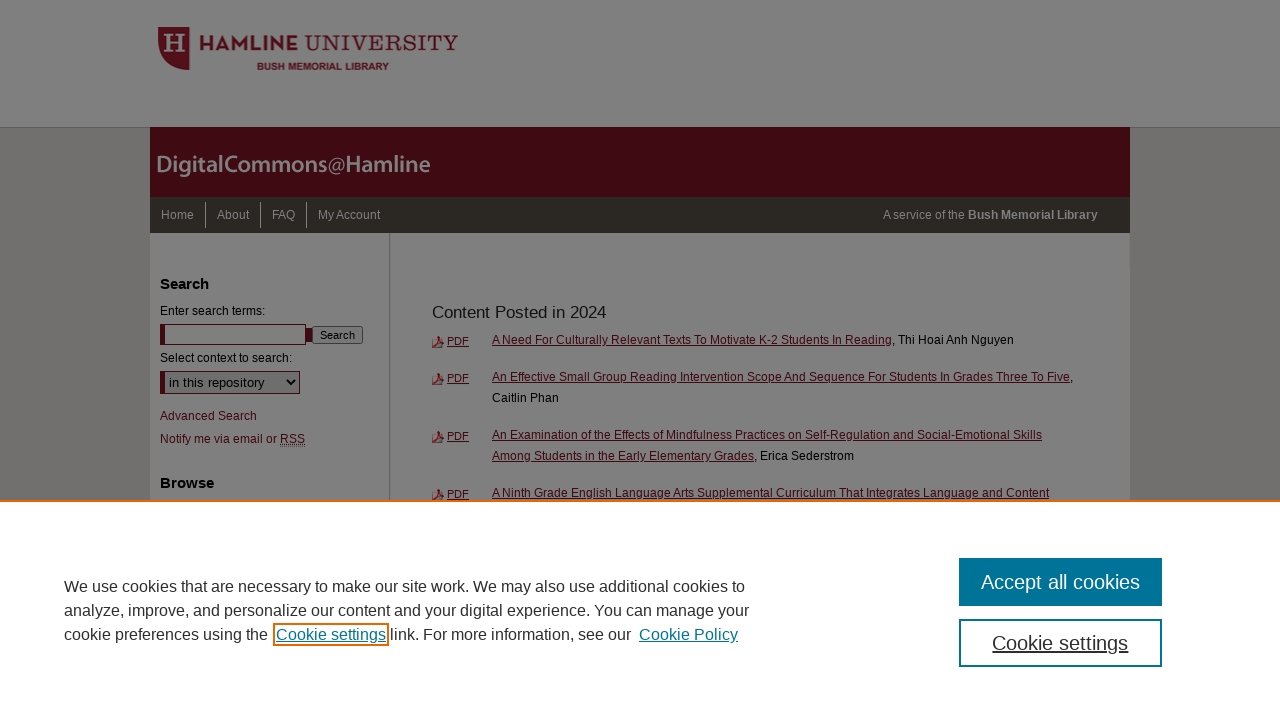

--- FILE ---
content_type: text/html; charset=UTF-8
request_url: https://digitalcommons.hamline.edu/2024.html
body_size: 16306
content:

<!DOCTYPE HTML PUBLIC "-//W3C//DTD HTML 4.01 Transitional//EN"
"http://www.w3.org/TR/html4/loose.dtd">
<html lang="en">
<head><!-- inj yui3-seed: --><script type='text/javascript' src='//cdnjs.cloudflare.com/ajax/libs/yui/3.6.0/yui/yui-min.js'></script><script type='text/javascript' src='//ajax.googleapis.com/ajax/libs/jquery/1.10.2/jquery.min.js'></script><!-- Adobe Analytics --><script type='text/javascript' src='https://assets.adobedtm.com/4a848ae9611a/d0e96722185b/launch-d525bb0064d8.min.js'></script><script type='text/javascript' src=/assets/nr_browser_production.js></script>

<!-- def.1 -->
<meta charset="utf-8">
<meta name="viewport" content="width=device-width">
<title>
Content Posted in 2024 | Digital Commons@Hamline
</title>




<!-- sh.1 -->
<link rel="stylesheet" href="/ir-style.css" type="text/css" media="screen">
<link rel="stylesheet" href="/ir-custom.css" type="text/css" media="screen">
<link rel="stylesheet" href="/ir-print.css" type="text/css" media="print">
<link rel="stylesheet" href="/ir-local.css" type="text/css" media="screen">
<link rel="alternate" type="application/rss+xml" title="Site Feed" href="/recent.rss">
<script type="text/javascript" src="/assets/jsUtilities.js"></script>
<script type="text/javascript" src="/assets/footnoteLinks.js"></script>
<!--[if IE]>
<link rel="stylesheet" href="/ir-ie.css" type="text/css" media="screen">
<![endif]-->

<link rel="shortcut icon" href="/favicon.ico" type="image/x-icon">
<!-- end sh.1 -->




<script type="text/javascript">var pageData = {"page":{"environment":"prod","productName":"bpdg","language":"en","name":"site","businessUnit":"els:rp:st"},"visitor":{}};</script>

</head>
<body >
<!-- FILE /srv/sequoia/main/data/digitalcommons.hamline.edu/assets/header.pregen --><!-- This is the mobile navbar file. Do not delete or move from the top of header.pregen -->
<!-- FILE: /srv/sequoia/main/data/assets/site/mobile_nav.inc --><!--[if !IE]>-->
<script src="/assets/scripts/dc-mobile/dc-responsive-nav.js"></script>

<header id="mobile-nav" class="nav-down device-fixed-height" style="visibility: hidden;">
  
  
  <nav class="nav-collapse">
    <ul>
      <li class="menu-item active device-fixed-width"><a href="https://digitalcommons.hamline.edu" title="Home" data-scroll >Home</a></li>
      <li class="menu-item device-fixed-width"><a href="https://digitalcommons.hamline.edu/do/search/advanced/" title="Search" data-scroll ><i class="icon-search"></i> Search</a></li>
      <li class="menu-item device-fixed-width"><a href="https://digitalcommons.hamline.edu/communities.html" title="Browse" data-scroll >Browse Collections</a></li>
      <li class="menu-item device-fixed-width"><a href="/cgi/myaccount.cgi?context=" title="My Account" data-scroll >My Account</a></li>
      <li class="menu-item device-fixed-width"><a href="https://digitalcommons.hamline.edu/about.html" title="About" data-scroll >About</a></li>
      <li class="menu-item device-fixed-width"><a href="https://network.bepress.com" title="Digital Commons Network" data-scroll ><img width="16" height="16" alt="DC Network" style="vertical-align:top;" src="/assets/md5images/8e240588cf8cd3a028768d4294acd7d3.png"> Digital Commons Network™</a></li>
    </ul>
  </nav>
</header>

<script src="/assets/scripts/dc-mobile/dc-mobile-nav.js"></script>
<!--<![endif]-->
<!-- FILE: /srv/sequoia/main/data/digitalcommons.hamline.edu/assets/header.pregen (cont) -->
<div id="hamline">
<div id="container"><a href="#main" class="skiplink" accesskey="2" >Skip to main content</a>

<div id="header">
<!-- FILE: /srv/sequoia/main/data/assets/site/ir_logo.inc -->




	<div id="logo">
		<a href="http://www.hamline.edu/bushlibrary" title="Hamline University" >
			<img width="310" height="127" alt="DigitalCommons@Hamline" border="0" src="/assets/md5images/a5f395116f097dd496affbf373df9e11.gif">
		</a>
	</div>








<!-- FILE: /srv/sequoia/main/data/digitalcommons.hamline.edu/assets/header.pregen (cont) -->
<div id="pagetitle">

<h1><a href="https://digitalcommons.hamline.edu" title="DigitalCommons@Hamline" >DigitalCommons@Hamline</a></h1>
</div>
</div><div id="navigation"><!-- FILE: /srv/sequoia/main/data/assets/site/ir_navigation.inc --><div id="tabs" role="navigation" aria-label="Main"><ul><li id="tabone"><a href="https://digitalcommons.hamline.edu" title="Home" ><span>Home</span></a></li><li id="tabtwo"><a href="https://digitalcommons.hamline.edu/about.html" title="About" ><span>About</span></a></li><li id="tabthree"><a href="https://digitalcommons.hamline.edu/faq.html" title="FAQ" ><span>FAQ</span></a></li><li id="tabfour"><a href="https://digitalcommons.hamline.edu/cgi/myaccount.cgi?context=" title="My Account" ><span>My Account</span></a></li></ul></div>


<!-- FILE: /srv/sequoia/main/data/digitalcommons.hamline.edu/assets/header.pregen (cont) --><div id="hamline-navbar"><p>A service of the <a href="http://www.hamline.edu/bushlibrary/" title="Bush Memorial Library" >Bush Memorial Library</a></p></div></div>



<div id="wrapper">
<div id="content">
<div id="main" class="text">
        
<!-- FILE: /srv/sequoia/main/data/assets/site/browse_by_year.inc -->








<div class="clear"></div>
 <div id="series-home">
   <ul> <h4>Content Posted in 2024</h4> <!-- FILE: /srv/sequoia/main/data/assets/site/ir_download_link.inc --> <!-- FILE: /srv/sequoia/main/data/assets/site/browse_by_year.inc (cont) --> <p class="pdf"><a href="https://digitalcommons.hamline.edu/cgi/viewcontent.cgi?article=1985&amp;context=hse_cp" target="_blank" title="Download PDF of A Need For Culturally Relevant Texts To Motivate K-2 Students In Reading (337&nbsp;KB)" ><abbr title="Portable Document Format">PDF</abbr></a></p> <p class="article-listing"><a href="https://digitalcommons.hamline.edu/hse_cp/1001" >A Need For Culturally Relevant Texts To Motivate K-2 Students In Reading</a>, Thi Hoai Anh Nguyen</p> <!-- FILE: /srv/sequoia/main/data/assets/site/ir_download_link.inc --> <!-- FILE: /srv/sequoia/main/data/assets/site/browse_by_year.inc (cont) --> <p class="pdf"><a href="https://digitalcommons.hamline.edu/cgi/viewcontent.cgi?article=1979&amp;context=hse_cp" target="_blank" title="Download PDF of An Effective Small Group Reading Intervention Scope And Sequence For Students In Grades Three To Five (2.5&nbsp;MB)" ><abbr title="Portable Document Format">PDF</abbr></a></p> <p class="article-listing"><a href="https://digitalcommons.hamline.edu/hse_cp/991" >An Effective Small Group Reading Intervention Scope And Sequence For Students In Grades Three To Five</a>, Caitlin Phan</p> <!-- FILE: /srv/sequoia/main/data/assets/site/ir_download_link.inc --> <!-- FILE: /srv/sequoia/main/data/assets/site/browse_by_year.inc (cont) --> <p class="pdf"><a href="https://digitalcommons.hamline.edu/cgi/viewcontent.cgi?article=2034&amp;context=hse_cp" target="_blank" title="Download PDF of An Examination of the Effects of Mindfulness Practices on Self-Regulation and Social-Emotional Skills Among Students in the Early Elementary Grades (5.3&nbsp;MB)" ><abbr title="Portable Document Format">PDF</abbr></a></p> <p class="article-listing"><a href="https://digitalcommons.hamline.edu/hse_cp/1042" >An Examination of the Effects of Mindfulness Practices on Self-Regulation and Social-Emotional Skills Among Students in the Early Elementary Grades</a>, Erica Sederstrom</p> <!-- FILE: /srv/sequoia/main/data/assets/site/ir_download_link.inc --> <!-- FILE: /srv/sequoia/main/data/assets/site/browse_by_year.inc (cont) --> <p class="pdf"><a href="https://digitalcommons.hamline.edu/cgi/viewcontent.cgi?article=1970&amp;context=hse_cp" target="_blank" title="Download PDF of A Ninth Grade English Language Arts Supplemental Curriculum That Integrates Language and Content Instruction for English Language Learners Using a Co-Taught Model (388&nbsp;KB)" ><abbr title="Portable Document Format">PDF</abbr></a></p> <p class="article-listing"><a href="https://digitalcommons.hamline.edu/hse_cp/978" >A Ninth Grade English Language Arts Supplemental Curriculum That Integrates Language and Content Instruction for English Language Learners Using a Co-Taught Model</a>, Hanna Brown</p> <!-- FILE: /srv/sequoia/main/data/assets/site/ir_download_link.inc --> <!-- FILE: /srv/sequoia/main/data/assets/site/browse_by_year.inc (cont) --> <p class="pdf"><a href="https://digitalcommons.hamline.edu/cgi/viewcontent.cgi?article=1977&amp;context=hse_cp" target="_blank" title="Download PDF of Anxiety Disorders In Elementary Students: Interventions For Classroom Use (321&nbsp;KB)" ><abbr title="Portable Document Format">PDF</abbr></a></p> <p class="article-listing"><a href="https://digitalcommons.hamline.edu/hse_cp/989" >Anxiety Disorders In Elementary Students: Interventions For Classroom Use</a>, Jillian Maloney</p> <!-- FILE: /srv/sequoia/main/data/assets/site/ir_download_link.inc --> <!-- FILE: /srv/sequoia/main/data/assets/site/browse_by_year.inc (cont) --> <p class="pdf"><a href="https://digitalcommons.hamline.edu/cgi/viewcontent.cgi?article=1971&amp;context=hse_cp" target="_blank" title="Download PDF of A Plurilingual Approach for Secondary EFL Students in Panama (596&nbsp;KB)" ><abbr title="Portable Document Format">PDF</abbr></a></p> <p class="article-listing"><a href="https://digitalcommons.hamline.edu/hse_cp/983" >A Plurilingual Approach for Secondary EFL Students in Panama</a>, Charlie Kersey</p> <!-- FILE: /srv/sequoia/main/data/assets/site/ir_download_link.inc --> <!-- FILE: /srv/sequoia/main/data/assets/site/browse_by_year.inc (cont) --> <p class="pdf"><a href="https://digitalcommons.hamline.edu/cgi/viewcontent.cgi?article=1019&amp;context=mls" target="_blank" title="Download PDF of A Principled Pedagogy: Resources from the LEVaT Workgroup and Colloquium (1.2&nbsp;MB)" ><abbr title="Portable Document Format">PDF</abbr></a></p> <p class="article-listing"><a href="https://digitalcommons.hamline.edu/mls/vol1/iss1/7" >A Principled Pedagogy: Resources from the LEVaT Workgroup and Colloquium</a>, Peter Slade</p> <!-- FILE: /srv/sequoia/main/data/assets/site/ir_download_link.inc --> <!-- FILE: /srv/sequoia/main/data/assets/site/browse_by_year.inc (cont) --> <p class="pdf"><a href="https://digitalcommons.hamline.edu/cgi/viewcontent.cgi?article=1111&amp;context=dhp" target="_blank" title="Download PDF of Assessment of Lithic Reduction Methods (2.0&nbsp;MB)" ><abbr title="Portable Document Format">PDF</abbr></a></p> <p class="article-listing"><a href="https://digitalcommons.hamline.edu/dhp/105" >Assessment of Lithic Reduction Methods</a>, Hannah Dory Bergene</p> <!-- FILE: /srv/sequoia/main/data/assets/site/ir_download_link.inc --> <!-- FILE: /srv/sequoia/main/data/assets/site/browse_by_year.inc (cont) --> <p class="pdf"><a href="https://digitalcommons.hamline.edu/cgi/viewcontent.cgi?article=1990&amp;context=hse_cp" target="_blank" title="Download PDF of AVID for ELLs in Content Classes (290&nbsp;KB)" ><abbr title="Portable Document Format">PDF</abbr></a></p> <p class="article-listing"><a href="https://digitalcommons.hamline.edu/hse_cp/1002" >AVID for ELLs in Content Classes</a>, Whitney Selimovi ć</p> <!-- FILE: /srv/sequoia/main/data/assets/site/ir_download_link.inc --> <!-- FILE: /srv/sequoia/main/data/assets/site/browse_by_year.inc (cont) --> <p class="pdf"><a href="https://digitalcommons.hamline.edu/cgi/viewcontent.cgi?article=2049&amp;context=hse_cp" target="_blank" title="Download PDF of Best Practices in Screening Kindergarten Students for Multilingual Services (450&nbsp;KB)" ><abbr title="Portable Document Format">PDF</abbr></a></p> <p class="article-listing"><a href="https://digitalcommons.hamline.edu/hse_cp/1061" >Best Practices in Screening Kindergarten Students for Multilingual Services</a>, Kathryn Conover</p> <!-- FILE: /srv/sequoia/main/data/assets/site/ir_download_link.inc --> <!-- FILE: /srv/sequoia/main/data/assets/site/browse_by_year.inc (cont) --> <p class="pdf"><a href="https://digitalcommons.hamline.edu/cgi/viewcontent.cgi?article=5603&amp;context=hse_all" target="_blank" title="Download PDF of Beyond Four Walls: Outdoor Recess as a Complement to Classroom Engagement (668&nbsp;KB)" ><abbr title="Portable Document Format">PDF</abbr></a></p> <p class="article-listing"><a href="https://digitalcommons.hamline.edu/hse_all/4607" >Beyond Four Walls: Outdoor Recess as a Complement to Classroom Engagement</a>, Valerie Mulvenna</p> <!-- FILE: /srv/sequoia/main/data/assets/site/ir_download_link.inc --> <!-- FILE: /srv/sequoia/main/data/assets/site/browse_by_year.inc (cont) --> <p class="pdf"><a href="https://digitalcommons.hamline.edu/cgi/viewcontent.cgi?article=1999&amp;context=hse_cp" target="_blank" title="Download PDF of Building Relationships in the Elementary Classroom (339&nbsp;KB)" ><abbr title="Portable Document Format">PDF</abbr></a></p> <p class="article-listing"><a href="https://digitalcommons.hamline.edu/hse_cp/1017" >Building Relationships in the Elementary Classroom</a>, Ashley Leafman</p> <!-- FILE: /srv/sequoia/main/data/assets/site/ir_download_link.inc --> <!-- FILE: /srv/sequoia/main/data/assets/site/browse_by_year.inc (cont) --> <p class="pdf"><a href="https://digitalcommons.hamline.edu/cgi/viewcontent.cgi?article=1967&amp;context=hse_cp" target="_blank" title="Download PDF of Building Resilience Through Nature Connection and Storytelling to Face the Climate Crisis and the Ecological Crisis (3.4&nbsp;MB)" ><abbr title="Portable Document Format">PDF</abbr></a></p> <p class="article-listing"><a href="https://digitalcommons.hamline.edu/hse_cp/981" >Building Resilience Through Nature Connection and Storytelling to Face the Climate Crisis and the Ecological Crisis</a>, Adam Hettler</p> <!-- FILE: /srv/sequoia/main/data/assets/site/ir_download_link.inc --> <!-- FILE: /srv/sequoia/main/data/assets/site/browse_by_year.inc (cont) --> <p class="pdf"><a href="https://digitalcommons.hamline.edu/cgi/viewcontent.cgi?article=2026&amp;context=hse_cp" target="_blank" title="Download PDF of Building Skills for Success: An ESOL Job Readiness Curriculum for Adult Ukrainian Refugees (342&nbsp;KB)" ><abbr title="Portable Document Format">PDF</abbr></a></p> <p class="article-listing"><a href="https://digitalcommons.hamline.edu/hse_cp/1041" >Building Skills for Success: An ESOL Job Readiness Curriculum for Adult Ukrainian Refugees</a>, Shannon Daniels</p> <!-- FILE: /srv/sequoia/main/data/assets/site/ir_download_link.inc --> <!-- FILE: /srv/sequoia/main/data/assets/site/browse_by_year.inc (cont) --> <p class="pdf"><a href="https://digitalcommons.hamline.edu/cgi/viewcontent.cgi?article=2024&amp;context=hse_cp" target="_blank" title="Download PDF of Can You See Yourself in My Classroom? Programming Folk Traditions Into the Elementary Music Setting (411&nbsp;KB)" ><abbr title="Portable Document Format">PDF</abbr></a></p> <p class="article-listing"><a href="https://digitalcommons.hamline.edu/hse_cp/1028" >Can You See Yourself in My Classroom? Programming Folk Traditions Into the Elementary Music Setting</a>, Danielle Trebesch</p> <!-- FILE: /srv/sequoia/main/data/assets/site/ir_download_link.inc --> <!-- FILE: /srv/sequoia/main/data/assets/site/browse_by_year.inc (cont) --> <p class="pdf"><a href="https://digitalcommons.hamline.edu/cgi/viewcontent.cgi?article=5587&amp;context=hse_all" target="_blank" title="Download PDF of Career Influences of Environmental Education Field Experiences (362&nbsp;KB)" ><abbr title="Portable Document Format">PDF</abbr></a></p> <p class="article-listing"><a href="https://digitalcommons.hamline.edu/hse_all/4591" >Career Influences of Environmental Education Field Experiences</a>, Lacey Day</p> <!-- FILE: /srv/sequoia/main/data/assets/site/ir_download_link.inc --> <!-- FILE: /srv/sequoia/main/data/assets/site/browse_by_year.inc (cont) --> <p class="pdf"><a href="https://digitalcommons.hamline.edu/cgi/viewcontent.cgi?article=5592&amp;context=hse_all" target="_blank" title="Download PDF of Challenges and Opportunities for the Third-Generation Hmong Adolescents in Public Schools: Preparing for the Future (1.0&nbsp;MB)" ><abbr title="Portable Document Format">PDF</abbr></a></p> <p class="article-listing"><a href="https://digitalcommons.hamline.edu/hse_all/4596" >Challenges and Opportunities for the Third-Generation Hmong Adolescents in Public Schools: Preparing for the Future</a>, Changying Lawton</p> <!-- FILE: /srv/sequoia/main/data/assets/site/ir_download_link.inc --> <!-- FILE: /srv/sequoia/main/data/assets/site/browse_by_year.inc (cont) --> <p class="pdf"><a href="https://digitalcommons.hamline.edu/cgi/viewcontent.cgi?article=1119&amp;context=dhp" target="_blank" title="Download PDF of Changing the Communication for a Changing Climate: Effects of Climate Change Communication on Identity, Emotions, and Mobilization (2.2&nbsp;MB)" ><abbr title="Portable Document Format">PDF</abbr></a></p> <p class="article-listing"><a href="https://digitalcommons.hamline.edu/dhp/108" >Changing the Communication for a Changing Climate: Effects of Climate Change Communication on Identity, Emotions, and Mobilization</a>, Liam Schwartz</p> <!-- FILE: /srv/sequoia/main/data/assets/site/ir_download_link.inc --> <!-- FILE: /srv/sequoia/main/data/assets/site/browse_by_year.inc (cont) --> <p class="pdf"><a href="https://digitalcommons.hamline.edu/cgi/viewcontent.cgi?article=2039&amp;context=hse_cp" target="_blank" title="Download PDF of Climate Change Education for Student Agency (319&nbsp;KB)" ><abbr title="Portable Document Format">PDF</abbr></a></p> <p class="article-listing"><a href="https://digitalcommons.hamline.edu/hse_cp/1056" >Climate Change Education for Student Agency</a>, Katie Kirschbaum</p> <!-- FILE: /srv/sequoia/main/data/assets/site/ir_download_link.inc --> <!-- FILE: /srv/sequoia/main/data/assets/site/browse_by_year.inc (cont) --> <p class="pdf"><a href="https://digitalcommons.hamline.edu/cgi/viewcontent.cgi?article=5596&amp;context=hse_all" target="_blank" title="Download PDF of Communicating Across the Divide: Using Critical Communication Pedagogy as a Lens to Reimagine the Mediated Basic Communication Course as a Space of Activism (1.2&nbsp;MB)" ><abbr title="Portable Document Format">PDF</abbr></a></p> <p class="article-listing"><a href="https://digitalcommons.hamline.edu/hse_all/4600" >Communicating Across the Divide: Using Critical Communication Pedagogy as a Lens to Reimagine the Mediated Basic Communication Course as a Space of Activism</a>, Margaret Baker</p> <!-- FILE: /srv/sequoia/main/data/assets/site/ir_download_link.inc --> <!-- FILE: /srv/sequoia/main/data/assets/site/browse_by_year.inc (cont) --> <p class="pdf"><a href="https://digitalcommons.hamline.edu/cgi/viewcontent.cgi?article=1035&amp;context=hsb_all" target="_blank" title="Download PDF of Community College Leadership at the Intersection of Strategic Planning and Resource Management (1.1&nbsp;MB)" ><abbr title="Portable Document Format">PDF</abbr></a></p> <p class="article-listing"><a href="https://digitalcommons.hamline.edu/hsb_all/36" >Community College Leadership at the Intersection of Strategic Planning and Resource Management</a>, Roxy Traxler</p> <!-- FILE: /srv/sequoia/main/data/assets/site/ir_download_link.inc --> <!-- FILE: /srv/sequoia/main/data/assets/site/browse_by_year.inc (cont) --> <p class="pdf"><a href="https://digitalcommons.hamline.edu/cgi/viewcontent.cgi?article=2001&amp;context=hse_cp" target="_blank" title="Download PDF of Components of Successful Distance Learning Programs for Adult English Language Learners (382&nbsp;KB)" ><abbr title="Portable Document Format">PDF</abbr></a></p> <p class="article-listing"><a href="https://digitalcommons.hamline.edu/hse_cp/1015" >Components of Successful Distance Learning Programs for Adult English Language Learners</a>, Trisha McIntyre</p> <!-- FILE: /srv/sequoia/main/data/assets/site/ir_download_link.inc --> <!-- FILE: /srv/sequoia/main/data/assets/site/browse_by_year.inc (cont) --> <p class="pdf"><a href="https://digitalcommons.hamline.edu/cgi/viewcontent.cgi?article=2012&amp;context=hse_cp" target="_blank" title="Download PDF of Connecting Urban Elementary Students To Watershed Health Through Aquatic Macroinvertebrates (400&nbsp;KB)" ><abbr title="Portable Document Format">PDF</abbr></a></p> <p class="article-listing"><a href="https://digitalcommons.hamline.edu/hse_cp/1024" >Connecting Urban Elementary Students To Watershed Health Through Aquatic Macroinvertebrates</a>, Evangeline Holley</p> <!-- FILE: /srv/sequoia/main/data/assets/site/ir_download_link.inc --> <!-- FILE: /srv/sequoia/main/data/assets/site/browse_by_year.inc (cont) --> <p class="pdf"><a href="https://digitalcommons.hamline.edu/cgi/viewcontent.cgi?article=2027&amp;context=hse_cp" target="_blank" title="Download PDF of Co-Teaching Secondary Dual Eligible Students (333&nbsp;KB)" ><abbr title="Portable Document Format">PDF</abbr></a></p> <p class="article-listing"><a href="https://digitalcommons.hamline.edu/hse_cp/1040" >Co-Teaching Secondary Dual Eligible Students</a>, Heidi Macomber</p> <!-- FILE: /srv/sequoia/main/data/assets/site/ir_download_link.inc --> <!-- FILE: /srv/sequoia/main/data/assets/site/browse_by_year.inc (cont) --> <p class="pdf"><a href="https://digitalcommons.hamline.edu/cgi/viewcontent.cgi?article=2054&amp;context=hse_cp" target="_blank" title="Download PDF of Creating a Community Garden to Enhance Environmental Education and Action in 10th-12th Grade Boys (326&nbsp;KB)" ><abbr title="Portable Document Format">PDF</abbr></a></p> <p class="article-listing"><a href="https://digitalcommons.hamline.edu/hse_cp/1069" >Creating a Community Garden to Enhance Environmental Education and Action in 10th-12th Grade Boys</a>, Tess Ingebrigtsen</p> <!-- FILE: /srv/sequoia/main/data/assets/site/ir_download_link.inc --> <!-- FILE: /srv/sequoia/main/data/assets/site/browse_by_year.inc (cont) --> <p class="pdf"><a href="https://digitalcommons.hamline.edu/cgi/viewcontent.cgi?article=2031&amp;context=hse_cp" target="_blank" title="Download PDF of Creating Culturally Responsive Curriculum for a Special Education Classroom in a Mostly White School (15.3&nbsp;MB)" ><abbr title="Portable Document Format">PDF</abbr></a></p> <p class="article-listing"><a href="https://digitalcommons.hamline.edu/hse_cp/1045" >Creating Culturally Responsive Curriculum for a Special Education Classroom in a Mostly White School</a>, Linda Wozniak</p> <!-- FILE: /srv/sequoia/main/data/assets/site/ir_download_link.inc --> <!-- FILE: /srv/sequoia/main/data/assets/site/browse_by_year.inc (cont) --> <p class="pdf"><a href="https://digitalcommons.hamline.edu/cgi/viewcontent.cgi?article=1982&amp;context=hse_cp" target="_blank" title="Download PDF of Creating Equitable Mainstream K-6 Education for Students with Autism Spectrum Disorder (461&nbsp;KB)" ><abbr title="Portable Document Format">PDF</abbr></a></p> <p class="article-listing"><a href="https://digitalcommons.hamline.edu/hse_cp/994" >Creating Equitable Mainstream K-6 Education for Students with Autism Spectrum Disorder</a>, Christina Talberg</p> <!-- FILE: /srv/sequoia/main/data/assets/site/ir_download_link.inc --> <!-- FILE: /srv/sequoia/main/data/assets/site/browse_by_year.inc (cont) --> <p class="pdf"><a href="https://digitalcommons.hamline.edu/cgi/viewcontent.cgi?article=1986&amp;context=hse_cp" target="_blank" title="Download PDF of Creating First Grade Math Learning Materials in the Chinese Immersion Learning Environment (294&nbsp;KB)" ><abbr title="Portable Document Format">PDF</abbr></a></p> <p class="article-listing"><a href="https://digitalcommons.hamline.edu/hse_cp/1000" >Creating First Grade Math Learning Materials in the Chinese Immersion Learning Environment</a>, Huishu Jia</p> <!-- FILE: /srv/sequoia/main/data/assets/site/ir_download_link.inc --> <!-- FILE: /srv/sequoia/main/data/assets/site/browse_by_year.inc (cont) --> <p class="pdf"><a href="https://digitalcommons.hamline.edu/cgi/viewcontent.cgi?article=2052&amp;context=hse_cp" target="_blank" title="Download PDF of Creating Outdoor Learning Opportunities For Neurodiverse Students: An Outdoor Learning Curriculum for Neurodiverse Students (346&nbsp;KB)" ><abbr title="Portable Document Format">PDF</abbr></a></p> <p class="article-listing"><a href="https://digitalcommons.hamline.edu/hse_cp/1071" >Creating Outdoor Learning Opportunities For Neurodiverse Students: An Outdoor Learning Curriculum for Neurodiverse Students</a>, Erin Barnes</p> <!-- FILE: /srv/sequoia/main/data/assets/site/ir_download_link.inc --> <!-- FILE: /srv/sequoia/main/data/assets/site/browse_by_year.inc (cont) --> <p class="pdf"><a href="https://digitalcommons.hamline.edu/cgi/viewcontent.cgi?article=1997&amp;context=hse_cp" target="_blank" title="Download PDF of Culturally Responsive Professional Development: Facilitating Transformational Learning Experiences (384&nbsp;KB)" ><abbr title="Portable Document Format">PDF</abbr></a></p> <p class="article-listing"><a href="https://digitalcommons.hamline.edu/hse_cp/1019" >Culturally Responsive Professional Development: Facilitating Transformational Learning Experiences</a>, Kiana Erickson</p> <!-- FILE: /srv/sequoia/main/data/assets/site/ir_download_link.inc --> <!-- FILE: /srv/sequoia/main/data/assets/site/browse_by_year.inc (cont) --> <p class="pdf"><a href="https://digitalcommons.hamline.edu/cgi/viewcontent.cgi?article=1116&amp;context=dhp" target="_blank" title="Download PDF of Deconstructing the Miniskirt Mythology: Clothing and Womanhood in 1960s London (12.8&nbsp;MB)" ><abbr title="Portable Document Format">PDF</abbr></a></p> <p class="article-listing"><a href="https://digitalcommons.hamline.edu/dhp/101" >Deconstructing the Miniskirt Mythology: Clothing and Womanhood in 1960s London</a>, Neva Miller</p> <!-- FILE: /srv/sequoia/main/data/assets/site/ir_download_link.inc --> <!-- FILE: /srv/sequoia/main/data/assets/site/browse_by_year.inc (cont) --> <p class="pdf"><a href="https://digitalcommons.hamline.edu/cgi/viewcontent.cgi?article=2018&amp;context=hse_cp" target="_blank" title="Download PDF of Delving Into the STAR Curriculum and How It Enhances Or Detracts From a Federal Level III Setting (284&nbsp;KB)" ><abbr title="Portable Document Format">PDF</abbr></a></p> <p class="article-listing"><a href="https://digitalcommons.hamline.edu/hse_cp/1034" >Delving Into the STAR Curriculum and How It Enhances Or Detracts From a Federal Level III Setting</a>, Erika Hennen</p> <!-- FILE: /srv/sequoia/main/data/assets/site/ir_download_link.inc --> <!-- FILE: /srv/sequoia/main/data/assets/site/browse_by_year.inc (cont) --> <p class="pdf"><a href="https://digitalcommons.hamline.edu/cgi/viewcontent.cgi?article=1984&amp;context=hse_cp" target="_blank" title="Download PDF of Diversity Among Educators in Minnesota (326&nbsp;KB)" ><abbr title="Portable Document Format">PDF</abbr></a></p> <p class="article-listing"><a href="https://digitalcommons.hamline.edu/hse_cp/996" >Diversity Among Educators in Minnesota</a>, Gabrielle Wiest</p> <!-- FILE: /srv/sequoia/main/data/assets/site/ir_download_link.inc --> <!-- FILE: /srv/sequoia/main/data/assets/site/browse_by_year.inc (cont) --> <p class="pdf"><a href="https://digitalcommons.hamline.edu/cgi/viewcontent.cgi?article=1981&amp;context=hse_cp" target="_blank" title="Download PDF of Effective Teaching Practices for Phonemic Awareness and Phonics in Small Group Reading Instruction (479&nbsp;KB)" ><abbr title="Portable Document Format">PDF</abbr></a></p> <p class="article-listing"><a href="https://digitalcommons.hamline.edu/hse_cp/993" >Effective Teaching Practices for Phonemic Awareness and Phonics in Small Group Reading Instruction</a>, Caitlin Sullivan</p> <!-- FILE: /srv/sequoia/main/data/assets/site/ir_download_link.inc --> <!-- FILE: /srv/sequoia/main/data/assets/site/browse_by_year.inc (cont) --> <p class="pdf"><a href="https://digitalcommons.hamline.edu/cgi/viewcontent.cgi?article=1998&amp;context=hse_cp" target="_blank" title="Download PDF of Egan-Inspired Year-long LiD project for an ELA Secondary Classroom (326&nbsp;KB)" ><abbr title="Portable Document Format">PDF</abbr></a></p> <p class="article-listing"><a href="https://digitalcommons.hamline.edu/hse_cp/1018" >Egan-Inspired Year-long LiD project for an ELA Secondary Classroom</a>, William Hoiseth</p> <!-- FILE: /srv/sequoia/main/data/assets/site/ir_download_link.inc --> <!-- FILE: /srv/sequoia/main/data/assets/site/browse_by_year.inc (cont) --> <p class="pdf"><a href="https://digitalcommons.hamline.edu/cgi/viewcontent.cgi?article=5595&amp;context=hse_all" target="_blank" title="Download PDF of Elementary Educators’ Beliefs and Practices Regarding Explicit Math Vocabulary and Language Instruction (2.0&nbsp;MB)" ><abbr title="Portable Document Format">PDF</abbr></a></p> <p class="article-listing"><a href="https://digitalcommons.hamline.edu/hse_all/4599" >Elementary Educators’ Beliefs and Practices Regarding Explicit Math Vocabulary and Language Instruction</a>, Katherine Lee Berlin</p> <!-- FILE: /srv/sequoia/main/data/assets/site/ir_download_link.inc --> <!-- FILE: /srv/sequoia/main/data/assets/site/browse_by_year.inc (cont) --> <p class="pdf"><a href="https://digitalcommons.hamline.edu/cgi/viewcontent.cgi?article=2050&amp;context=hse_cp" target="_blank" title="Download PDF of Engaging Multilingual Learners through Discussions and Writing Using Interactive Read Alouds in Early Elementary Education (29.6&nbsp;MB)" ><abbr title="Portable Document Format">PDF</abbr></a></p> <p class="article-listing"><a href="https://digitalcommons.hamline.edu/hse_cp/1063" >Engaging Multilingual Learners through Discussions and Writing Using Interactive Read Alouds in Early Elementary Education</a>, Karen Manthe-Hogan</p> <!-- FILE: /srv/sequoia/main/data/assets/site/ir_download_link.inc --> <!-- FILE: /srv/sequoia/main/data/assets/site/browse_by_year.inc (cont) --> <p class="pdf"><a href="https://digitalcommons.hamline.edu/cgi/viewcontent.cgi?article=2000&amp;context=hse_cp" target="_blank" title="Download PDF of Engaging Social Studies Student Through a Culturally Relevant Student Centered Lesson Plan (331&nbsp;KB)" ><abbr title="Portable Document Format">PDF</abbr></a></p> <p class="article-listing"><a href="https://digitalcommons.hamline.edu/hse_cp/1016" >Engaging Social Studies Student Through a Culturally Relevant Student Centered Lesson Plan</a>, Chee Kue Lee</p> <!-- FILE: /srv/sequoia/main/data/assets/site/ir_download_link.inc --> <!-- FILE: /srv/sequoia/main/data/assets/site/browse_by_year.inc (cont) --> <p class="pdf"><a href="https://digitalcommons.hamline.edu/cgi/viewcontent.cgi?article=1988&amp;context=hse_cp" target="_blank" title="Download PDF of English Language Arts Curricular Interventions and Achievement in Advanced First Grade Learners from Underserved Backgrounds (676&nbsp;KB)" ><abbr title="Portable Document Format">PDF</abbr></a></p> <p class="article-listing"><a href="https://digitalcommons.hamline.edu/hse_cp/998" >English Language Arts Curricular Interventions and Achievement in Advanced First Grade Learners from Underserved Backgrounds</a>, Nicole McKenzie</p> <!-- FILE: /srv/sequoia/main/data/assets/site/ir_download_link.inc --> <!-- FILE: /srv/sequoia/main/data/assets/site/browse_by_year.inc (cont) --> <p class="pdf"><a href="https://digitalcommons.hamline.edu/cgi/viewcontent.cgi?article=2036&amp;context=hse_cp" target="_blank" title="Download PDF of Enhancing Civic Education and Engagement in High School Students (336&nbsp;KB)" ><abbr title="Portable Document Format">PDF</abbr></a></p> <p class="article-listing"><a href="https://digitalcommons.hamline.edu/hse_cp/1059" >Enhancing Civic Education and Engagement in High School Students</a>, Alanna Novacek</p> <!-- FILE: /srv/sequoia/main/data/assets/site/ir_download_link.inc --> <!-- FILE: /srv/sequoia/main/data/assets/site/browse_by_year.inc (cont) --> <p class="pdf"><a href="https://digitalcommons.hamline.edu/cgi/viewcontent.cgi?article=1993&amp;context=hse_cp" target="_blank" title="Download PDF of Equity In The Math Classroom How Math Teachers Can Achieve Equity Despite District’s Budget (419&nbsp;KB)" ><abbr title="Portable Document Format">PDF</abbr></a></p> <p class="article-listing"><a href="https://digitalcommons.hamline.edu/hse_cp/1005" >Equity In The Math Classroom How Math Teachers Can Achieve Equity Despite District’s Budget</a>, Tony Edward Kohanek</p> <!-- FILE: /srv/sequoia/main/data/assets/site/ir_download_link.inc --> <!-- FILE: /srv/sequoia/main/data/assets/site/browse_by_year.inc (cont) --> <p class="pdf"><a href="https://digitalcommons.hamline.edu/cgi/viewcontent.cgi?article=5589&amp;context=hse_all" target="_blank" title="Download PDF of Examining Elementary English Language Teachers’ Professional Development of Dispositions, Knowledge, and Skills (2.8&nbsp;MB)" ><abbr title="Portable Document Format">PDF</abbr></a></p> <p class="article-listing"><a href="https://digitalcommons.hamline.edu/hse_all/4593" >Examining Elementary English Language Teachers’ Professional Development of Dispositions, Knowledge, and Skills</a>, Jessica Reese</p> <!-- FILE: /srv/sequoia/main/data/assets/site/ir_download_link.inc --> <!-- FILE: /srv/sequoia/main/data/assets/site/browse_by_year.inc (cont) --> <p class="pdf"><a href="https://digitalcommons.hamline.edu/cgi/viewcontent.cgi?article=2053&amp;context=hse_cp" target="_blank" title="Download PDF of Experiential Gardening for Environmental Literacy and Food Systems Awareness (735&nbsp;KB)" ><abbr title="Portable Document Format">PDF</abbr></a></p> <p class="article-listing"><a href="https://digitalcommons.hamline.edu/hse_cp/1070" >Experiential Gardening for Environmental Literacy and Food Systems Awareness</a>, Adam De Leeuw</p> <!-- FILE: /srv/sequoia/main/data/assets/site/ir_download_link.inc --> <!-- FILE: /srv/sequoia/main/data/assets/site/browse_by_year.inc (cont) --> <p class="pdf"><a href="https://digitalcommons.hamline.edu/cgi/viewcontent.cgi?article=1112&amp;context=dhp" target="_blank" title="Download PDF of Experimental Archaeology: Assessing Methods in Lithic Debitage Analysis (809&nbsp;KB)" ><abbr title="Portable Document Format">PDF</abbr></a></p> <p class="article-listing"><a href="https://digitalcommons.hamline.edu/dhp/104" >Experimental Archaeology: Assessing Methods in Lithic Debitage Analysis</a>, Eva Larson</p> <!-- FILE: /srv/sequoia/main/data/assets/site/ir_download_link.inc --> <!-- FILE: /srv/sequoia/main/data/assets/site/browse_by_year.inc (cont) --> <p class="pdf"><a href="https://digitalcommons.hamline.edu/cgi/viewcontent.cgi?article=5584&amp;context=hse_all" target="_blank" title="Download PDF of Exploring How Elementary ESL Teachers Experience Learning and Change Related to a Genre-Based Approach to Language Instruction (1.9&nbsp;MB)" ><abbr title="Portable Document Format">PDF</abbr></a></p> <p class="article-listing"><a href="https://digitalcommons.hamline.edu/hse_all/4588" >Exploring How Elementary ESL Teachers Experience Learning and Change Related to a Genre-Based Approach to Language Instruction</a>, Angela Froemming</p> <!-- FILE: /srv/sequoia/main/data/assets/site/ir_download_link.inc --> <!-- FILE: /srv/sequoia/main/data/assets/site/browse_by_year.inc (cont) --> <p class="pdf"><a href="https://digitalcommons.hamline.edu/cgi/viewcontent.cgi?article=5598&amp;context=hse_all" target="_blank" title="Download PDF of Exploring Perspectives on Nature-Based Early Childhood Education: A Comparative Analysis of Educators and Families (1.5&nbsp;MB)" ><abbr title="Portable Document Format">PDF</abbr></a></p> <p class="article-listing"><a href="https://digitalcommons.hamline.edu/hse_all/4602" >Exploring Perspectives on Nature-Based Early Childhood Education: A Comparative Analysis of Educators and Families</a>, Rachel Schaller</p> <!-- FILE: /srv/sequoia/main/data/assets/site/ir_download_link.inc --> <!-- FILE: /srv/sequoia/main/data/assets/site/browse_by_year.inc (cont) --> <p class="pdf"><a href="https://digitalcommons.hamline.edu/cgi/viewcontent.cgi?article=5607&amp;context=hse_all" target="_blank" title="Download PDF of Exploring the Second Language Learning Experience and its Influence on Willingness to Communicate and Language Use: A Case Study (555&nbsp;KB)" ><abbr title="Portable Document Format">PDF</abbr></a></p> <p class="article-listing"><a href="https://digitalcommons.hamline.edu/hse_all/4611" >Exploring the Second Language Learning Experience and its Influence on Willingness to Communicate and Language Use: A Case Study</a>, Christopher Henchcliffe</p> <!-- FILE: /srv/sequoia/main/data/assets/site/ir_download_link.inc --> <!-- FILE: /srv/sequoia/main/data/assets/site/browse_by_year.inc (cont) --> <p class="pdf"><a href="https://digitalcommons.hamline.edu/cgi/viewcontent.cgi?article=1104&amp;context=dhp" target="_blank" title="Download PDF of Extracurricular Activities and Positive Outcomes: Unique Challenges for Muslim Youth in the United States (188&nbsp;KB)" ><abbr title="Portable Document Format">PDF</abbr></a></p> <p class="article-listing"><a href="https://digitalcommons.hamline.edu/dhp/107" >Extracurricular Activities and Positive Outcomes: Unique Challenges for Muslim Youth in the United States</a>, Aaisha Abdullahi</p> <!-- FILE: /srv/sequoia/main/data/assets/site/ir_download_link.inc --> <!-- FILE: /srv/sequoia/main/data/assets/site/browse_by_year.inc (cont) --> <p class="pdf"><a href="https://digitalcommons.hamline.edu/cgi/viewcontent.cgi?article=5590&amp;context=hse_all" target="_blank" title="Download PDF of Factors Influencing Multilingual Families’ Decisions to Accept or Waive English Language Services (1.3&nbsp;MB)" ><abbr title="Portable Document Format">PDF</abbr></a></p> <p class="article-listing"><a href="https://digitalcommons.hamline.edu/hse_all/4594" >Factors Influencing Multilingual Families’ Decisions to Accept or Waive English Language Services</a>, Emily Mattson</p> <!-- FILE: /srv/sequoia/main/data/assets/site/ir_download_link.inc --> <!-- FILE: /srv/sequoia/main/data/assets/site/browse_by_year.inc (cont) --> <p class="pdf"><a href="https://digitalcommons.hamline.edu/cgi/viewcontent.cgi?article=2055&amp;context=hse_cp" target="_blank" title="Download PDF of Faith Development in Informal Environmental Education through Rock Climbing (354&nbsp;KB)" ><abbr title="Portable Document Format">PDF</abbr></a></p> <p class="article-listing"><a href="https://digitalcommons.hamline.edu/hse_cp/1068" >Faith Development in Informal Environmental Education through Rock Climbing</a>, Kylie Knutsen</p> <!-- FILE: /srv/sequoia/main/data/assets/site/ir_download_link.inc --> <!-- FILE: /srv/sequoia/main/data/assets/site/browse_by_year.inc (cont) --> <p class="pdf"><a href="https://digitalcommons.hamline.edu/cgi/viewcontent.cgi?article=1987&amp;context=hse_cp" target="_blank" title="Download PDF of Folktale Friends: An After School Club Curriculum For Building Community And Cultural Competency (8.8&nbsp;MB)" ><abbr title="Portable Document Format">PDF</abbr></a></p> <p class="article-listing"><a href="https://digitalcommons.hamline.edu/hse_cp/999" >Folktale Friends: An After School Club Curriculum For Building Community And Cultural Competency</a>, Abby Marta</p> <!-- FILE: /srv/sequoia/main/data/assets/site/ir_download_link.inc --> <!-- FILE: /srv/sequoia/main/data/assets/site/browse_by_year.inc (cont) --> <p class="pdf"><a href="https://digitalcommons.hamline.edu/cgi/viewcontent.cgi?article=1013&amp;context=mls" target="_blank" title="Download PDF of From Charlottesville to Minneapolis: An Introduction to the Lift Every Voice and Teach Workgroup (2.4&nbsp;MB)" ><abbr title="Portable Document Format">PDF</abbr></a></p> <p class="article-listing"><a href="https://digitalcommons.hamline.edu/mls/vol1/iss1/1" >From Charlottesville to Minneapolis: An Introduction to the Lift Every Voice and Teach Workgroup</a>, Peter Slade</p> <!-- FILE: /srv/sequoia/main/data/assets/site/ir_download_link.inc --> <!-- FILE: /srv/sequoia/main/data/assets/site/browse_by_year.inc (cont) --> <p class="pdf"><a href="https://digitalcommons.hamline.edu/cgi/viewcontent.cgi?article=1002&amp;context=jsr" target="_blank" title="Download PDF of Genesis Rabbah as Scripture: Testing the Bounds of Theory, Text, and Event (375&nbsp;KB)" ><abbr title="Portable Document Format">PDF</abbr></a></p> <p class="article-listing"><a href="https://digitalcommons.hamline.edu/jsr/vol20/iss1/2" >Genesis Rabbah as Scripture: Testing the Bounds of Theory, Text, and Event</a>, Ryan Quandt</p> <!-- FILE: /srv/sequoia/main/data/assets/site/ir_download_link.inc --> <!-- FILE: /srv/sequoia/main/data/assets/site/browse_by_year.inc (cont) --> <p class="pdf"><a href="https://digitalcommons.hamline.edu/cgi/viewcontent.cgi?article=2033&amp;context=hse_cp" target="_blank" title="Download PDF of Guide to Establishing a Classroom Library - with Racially Representative Considerations (1.3&nbsp;MB)" ><abbr title="Portable Document Format">PDF</abbr></a></p> <p class="article-listing"><a href="https://digitalcommons.hamline.edu/hse_cp/1043" >Guide to Establishing a Classroom Library - with Racially Representative Considerations</a>, Julie Sieben</p> <!-- FILE: /srv/sequoia/main/data/assets/site/ir_download_link.inc --> <!-- FILE: /srv/sequoia/main/data/assets/site/browse_by_year.inc (cont) --> <p class="pdf"><a href="https://digitalcommons.hamline.edu/cgi/viewcontent.cgi?article=2047&amp;context=hse_cp" target="_blank" title="Download PDF of Healing Students’ Collective Trauma and Growing with School Gardens (425&nbsp;KB)" ><abbr title="Portable Document Format">PDF</abbr></a></p> <p class="article-listing"><a href="https://digitalcommons.hamline.edu/hse_cp/1048" >Healing Students’ Collective Trauma and Growing with School Gardens</a>, Will Ashwood</p> <!-- FILE: /srv/sequoia/main/data/assets/site/ir_download_link.inc --> <!-- FILE: /srv/sequoia/main/data/assets/site/browse_by_year.inc (cont) --> <p class="pdf"><a href="https://digitalcommons.hamline.edu/cgi/viewcontent.cgi?article=1003&amp;context=jsr" target="_blank" title="Download PDF of Hearing the Words: From Devotional Practice to Ethical Living (351&nbsp;KB)" ><abbr title="Portable Document Format">PDF</abbr></a></p> <p class="article-listing"><a href="https://digitalcommons.hamline.edu/jsr/vol20/iss1/3" >Hearing the Words: From Devotional Practice to Ethical Living</a>, Claire Partlow</p> <!-- FILE: /srv/sequoia/main/data/assets/site/ir_download_link.inc --> <!-- FILE: /srv/sequoia/main/data/assets/site/browse_by_year.inc (cont) --> <p class="pdf"><a href="https://digitalcommons.hamline.edu/cgi/viewcontent.cgi?article=2016&amp;context=hse_cp" target="_blank" title="Download PDF of How Can Educators Develop Relationships With Students That Positively Impact a Student’s Academic and Social Well Being? (324&nbsp;KB)" ><abbr title="Portable Document Format">PDF</abbr></a></p> <p class="article-listing"><a href="https://digitalcommons.hamline.edu/hse_cp/1036" >How Can Educators Develop Relationships With Students That Positively Impact a Student’s Academic and Social Well Being?</a>, Adam Arnst</p> <!-- FILE: /srv/sequoia/main/data/assets/site/ir_download_link.inc --> <!-- FILE: /srv/sequoia/main/data/assets/site/browse_by_year.inc (cont) --> <p class="pdf"><a href="https://digitalcommons.hamline.edu/cgi/viewcontent.cgi?article=2059&amp;context=hse_cp" target="_blank" title="Download PDF of How Can Urban Nature-Based Preschools Partner with Churches to Support Each Other? (436&nbsp;KB)" ><abbr title="Portable Document Format">PDF</abbr></a></p> <p class="article-listing"><a href="https://digitalcommons.hamline.edu/hse_cp/1064" >How Can Urban Nature-Based Preschools Partner with Churches to Support Each Other?</a>, Sarah Sinclair</p> <!-- FILE: /srv/sequoia/main/data/assets/site/ir_download_link.inc --> <!-- FILE: /srv/sequoia/main/data/assets/site/browse_by_year.inc (cont) --> <p class="pdf"><a href="https://digitalcommons.hamline.edu/cgi/viewcontent.cgi?article=1975&amp;context=hse_cp" target="_blank" title="Download PDF of How Does Classroom Management Affect Student Behavior? (310&nbsp;KB)" ><abbr title="Portable Document Format">PDF</abbr></a></p> <p class="article-listing"><a href="https://digitalcommons.hamline.edu/hse_cp/987" >How Does Classroom Management Affect Student Behavior?</a>, Lucy Hoelscher</p> <!-- FILE: /srv/sequoia/main/data/assets/site/ir_download_link.inc --> <!-- FILE: /srv/sequoia/main/data/assets/site/browse_by_year.inc (cont) --> <p class="pdf"><a href="https://digitalcommons.hamline.edu/cgi/viewcontent.cgi?article=1972&amp;context=hse_cp" target="_blank" title="Download PDF of How does Nutrition, Exercise, Sleep, and Phone Addiction affect Elementary Student Learning? (447&nbsp;KB)" ><abbr title="Portable Document Format">PDF</abbr></a></p> <p class="article-listing"><a href="https://digitalcommons.hamline.edu/hse_cp/984" >How does Nutrition, Exercise, Sleep, and Phone Addiction affect Elementary Student Learning?</a>, Madeline (Marston) Ballis</p> <!-- FILE: /srv/sequoia/main/data/assets/site/ir_download_link.inc --> <!-- FILE: /srv/sequoia/main/data/assets/site/browse_by_year.inc (cont) --> <p class="pdf"><a href="https://digitalcommons.hamline.edu/cgi/viewcontent.cgi?article=1996&amp;context=hse_cp" target="_blank" title="Download PDF of How Do We Expand Current Notions of Technology in Science Classrooms (424&nbsp;KB)" ><abbr title="Portable Document Format">PDF</abbr></a></p> <p class="article-listing"><a href="https://digitalcommons.hamline.edu/hse_cp/1020" >How Do We Expand Current Notions of Technology in Science Classrooms</a>, Emanuel Calderon</p> <!-- FILE: /srv/sequoia/main/data/assets/site/ir_download_link.inc --> <!-- FILE: /srv/sequoia/main/data/assets/site/browse_by_year.inc (cont) --> <p class="pdf"><a href="https://digitalcommons.hamline.edu/cgi/viewcontent.cgi?article=2005&amp;context=hse_cp" target="_blank" title="Download PDF of How Student Name Choice Affects Identity (404&nbsp;KB)" ><abbr title="Portable Document Format">PDF</abbr></a></p> <p class="article-listing"><a href="https://digitalcommons.hamline.edu/hse_cp/1011" >How Student Name Choice Affects Identity</a>, Raquel Hunt</p> <!-- FILE: /srv/sequoia/main/data/assets/site/ir_download_link.inc --> <!-- FILE: /srv/sequoia/main/data/assets/site/browse_by_year.inc (cont) --> <p class="pdf"><a href="https://digitalcommons.hamline.edu/cgi/viewcontent.cgi?article=2011&amp;context=hse_cp" target="_blank" title="Download PDF of Identifying and Removing Barriers to Accessibility in Environmental Education and Outdoor Recreation (988&nbsp;KB)" ><abbr title="Portable Document Format">PDF</abbr></a></p> <p class="article-listing"><a href="https://digitalcommons.hamline.edu/hse_cp/1025" >Identifying and Removing Barriers to Accessibility in Environmental Education and Outdoor Recreation</a>, Patricia Bonnin</p> <!-- FILE: /srv/sequoia/main/data/assets/site/ir_download_link.inc --> <!-- FILE: /srv/sequoia/main/data/assets/site/browse_by_year.inc (cont) --> <p class="pdf"><a href="https://digitalcommons.hamline.edu/cgi/viewcontent.cgi?article=1983&amp;context=hse_cp" target="_blank" title="Download PDF of Implementing Equitable and Effective Practices for Dual-Identified Learners (344&nbsp;KB)" ><abbr title="Portable Document Format">PDF</abbr></a></p> <p class="article-listing"><a href="https://digitalcommons.hamline.edu/hse_cp/995" >Implementing Equitable and Effective Practices for Dual-Identified Learners</a>, Annelise Walsh</p> <!-- FILE: /srv/sequoia/main/data/assets/site/ir_download_link.inc --> <!-- FILE: /srv/sequoia/main/data/assets/site/browse_by_year.inc (cont) --> <p class="pdf"><a href="https://digitalcommons.hamline.edu/cgi/viewcontent.cgi?article=1991&amp;context=hse_cp" target="_blank" title="Download PDF of Implementing Nature-Based Play In Academically Focused Early Childhood Settings (422&nbsp;KB)" ><abbr title="Portable Document Format">PDF</abbr></a></p> <p class="article-listing"><a href="https://digitalcommons.hamline.edu/hse_cp/1004" >Implementing Nature-Based Play In Academically Focused Early Childhood Settings</a>, Abbie Krohn</p> <!-- FILE: /srv/sequoia/main/data/assets/site/ir_download_link.inc --> <!-- FILE: /srv/sequoia/main/data/assets/site/browse_by_year.inc (cont) --> <p class="pdf"><a href="https://digitalcommons.hamline.edu/cgi/viewcontent.cgi?article=1974&amp;context=hse_cp" target="_blank" title="Download PDF of Implement Translanguaging: Tools For Monolingual Teachers (345&nbsp;KB)" ><abbr title="Portable Document Format">PDF</abbr></a></p> <p class="article-listing"><a href="https://digitalcommons.hamline.edu/hse_cp/986" >Implement Translanguaging: Tools For Monolingual Teachers</a>, Shana Hodel</p> <!-- FILE: /srv/sequoia/main/data/assets/site/ir_download_link.inc --> <!-- FILE: /srv/sequoia/main/data/assets/site/browse_by_year.inc (cont) --> <p class="pdf"><a href="https://digitalcommons.hamline.edu/cgi/viewcontent.cgi?article=2006&amp;context=hse_cp" target="_blank" title="Download PDF of Inclusive Approaches to Teaching Writing to Users of Diverse Englishes in the Secondary ELA Classroom (389&nbsp;KB)" ><abbr title="Portable Document Format">PDF</abbr></a></p> <p class="article-listing"><a href="https://digitalcommons.hamline.edu/hse_cp/1010" >Inclusive Approaches to Teaching Writing to Users of Diverse Englishes in the Secondary ELA Classroom</a>, Rachel Mann</p> <!-- FILE: /srv/sequoia/main/data/assets/site/ir_download_link.inc --> <!-- FILE: /srv/sequoia/main/data/assets/site/browse_by_year.inc (cont) --> <p class="pdf"><a href="https://digitalcommons.hamline.edu/cgi/viewcontent.cgi?article=1973&amp;context=hse_cp" target="_blank" title="Download PDF of Incorporating World Languages in Elementary Schools (351&nbsp;KB)" ><abbr title="Portable Document Format">PDF</abbr></a></p> <p class="article-listing"><a href="https://digitalcommons.hamline.edu/hse_cp/985" >Incorporating World Languages in Elementary Schools</a>, Amber Bruce</p> <!-- FILE: /srv/sequoia/main/data/assets/site/ir_download_link.inc --> <!-- FILE: /srv/sequoia/main/data/assets/site/browse_by_year.inc (cont) --> <p class="pdf"><a href="https://digitalcommons.hamline.edu/cgi/viewcontent.cgi?article=2032&amp;context=hse_cp" target="_blank" title="Download PDF of Increasing Diversity in Advanced Placement Classrooms Through Culturally Responsive Pedagogy (426&nbsp;KB)" ><abbr title="Portable Document Format">PDF</abbr></a></p> <p class="article-listing"><a href="https://digitalcommons.hamline.edu/hse_cp/1044" >Increasing Diversity in Advanced Placement Classrooms Through Culturally Responsive Pedagogy</a>, Megan Volgren</p> <!-- FILE: /srv/sequoia/main/data/assets/site/ir_download_link.inc --> <!-- FILE: /srv/sequoia/main/data/assets/site/browse_by_year.inc (cont) --> <p class="pdf"><a href="https://digitalcommons.hamline.edu/cgi/viewcontent.cgi?article=2056&amp;context=hse_cp" target="_blank" title="Download PDF of Integrating Environmental Education into the 4th-grade Classroom (382&nbsp;KB)" ><abbr title="Portable Document Format">PDF</abbr></a></p> <p class="article-listing"><a href="https://digitalcommons.hamline.edu/hse_cp/1067" >Integrating Environmental Education into the 4th-grade Classroom</a>, Brandi McKenna</p> <!-- FILE: /srv/sequoia/main/data/assets/site/ir_download_link.inc --> <!-- FILE: /srv/sequoia/main/data/assets/site/browse_by_year.inc (cont) --> <p class="pdf"><a href="https://digitalcommons.hamline.edu/cgi/viewcontent.cgi?article=2042&amp;context=hse_cp" target="_blank" title="Download PDF of Integrating Language and Content Learning for ELLs: The Role of Functional Grammar (360&nbsp;KB)" ><abbr title="Portable Document Format">PDF</abbr></a></p> <p class="article-listing"><a href="https://digitalcommons.hamline.edu/hse_cp/1053" >Integrating Language and Content Learning for ELLs: The Role of Functional Grammar</a>, Anna Harding</p> <!-- FILE: /srv/sequoia/main/data/assets/site/ir_download_link.inc --> <!-- FILE: /srv/sequoia/main/data/assets/site/browse_by_year.inc (cont) --> <p class="pdf"><a href="https://digitalcommons.hamline.edu/cgi/viewcontent.cgi?article=1001&amp;context=jsr" target="_blank" title="Download PDF of Introduction (205&nbsp;KB)" ><abbr title="Portable Document Format">PDF</abbr></a></p> <p class="article-listing"><a href="https://digitalcommons.hamline.edu/jsr/vol20/iss1/1" >Introduction</a>, Jacob L. Goodson</p> <!-- FILE: /srv/sequoia/main/data/assets/site/ir_download_link.inc --> <!-- FILE: /srv/sequoia/main/data/assets/site/browse_by_year.inc (cont) --> <p class="pdf"><a href="https://digitalcommons.hamline.edu/cgi/viewcontent.cgi?article=1989&amp;context=hse_cp" target="_blank" title="Download PDF of In what ways are schools, districts and states proactively supporting the mental health of their teachers to reduce teacher turnover and burnout? (297&nbsp;KB)" ><abbr title="Portable Document Format">PDF</abbr></a></p> <p class="article-listing"><a href="https://digitalcommons.hamline.edu/hse_cp/997" >In what ways are schools, districts and states proactively supporting the mental health of their teachers to reduce teacher turnover and burnout?</a>, Lauren Meyer</p> <!-- FILE: /srv/sequoia/main/data/assets/site/ir_download_link.inc --> <!-- FILE: /srv/sequoia/main/data/assets/site/browse_by_year.inc (cont) --> <p class="pdf"><a href="https://digitalcommons.hamline.edu/cgi/viewcontent.cgi?article=5591&amp;context=hse_all" target="_blank" title="Download PDF of Just Another Education Abroad Gatekeeper: Education Abroad Administrators’ Perspectives on Institutional Pricing Models and How Those Models Impact Inclusion Efforts (2.0&nbsp;MB)" ><abbr title="Portable Document Format">PDF</abbr></a></p> <p class="article-listing"><a href="https://digitalcommons.hamline.edu/hse_all/4595" >Just Another Education Abroad Gatekeeper: Education Abroad Administrators’ Perspectives on Institutional Pricing Models and How Those Models Impact Inclusion Efforts</a>, Katherine Mary Meyer</p> <!-- FILE: /srv/sequoia/main/data/assets/site/ir_download_link.inc --> <!-- FILE: /srv/sequoia/main/data/assets/site/browse_by_year.inc (cont) --> <p class="pdf"><a href="https://digitalcommons.hamline.edu/cgi/viewcontent.cgi?article=1036&amp;context=hsb_all" target="_blank" title="Download PDF of Leadership Challenges with Mental Health Literacy and Cultural Stigma in the Hmong Community (1.0&nbsp;MB)" ><abbr title="Portable Document Format">PDF</abbr></a></p> <p class="article-listing"><a href="https://digitalcommons.hamline.edu/hsb_all/34" >Leadership Challenges with Mental Health Literacy and Cultural Stigma in the Hmong Community</a>, Yeng J. Vang</p> <!-- FILE: /srv/sequoia/main/data/assets/site/ir_download_link.inc --> <!-- FILE: /srv/sequoia/main/data/assets/site/browse_by_year.inc (cont) --> <p class="pdf"><a href="https://digitalcommons.hamline.edu/cgi/viewcontent.cgi?article=1976&amp;context=hse_cp" target="_blank" title="Download PDF of Managing Plagiarism and Artificial Intelligence in a High School Classroom (350&nbsp;KB)" ><abbr title="Portable Document Format">PDF</abbr></a></p> <p class="article-listing"><a href="https://digitalcommons.hamline.edu/hse_cp/988" >Managing Plagiarism and Artificial Intelligence in a High School Classroom</a>, Grayci Kangas-Olson</p> <!-- FILE: /srv/sequoia/main/data/assets/site/ir_download_link.inc --> <!-- FILE: /srv/sequoia/main/data/assets/site/browse_by_year.inc (cont) --> <p class="pdf"><a href="https://digitalcommons.hamline.edu/cgi/viewcontent.cgi?article=2004&amp;context=hse_cp" target="_blank" title="Download PDF of Math Educators, Positive Student Mindsets, and Math Centers (386&nbsp;KB)" ><abbr title="Portable Document Format">PDF</abbr></a></p> <p class="article-listing"><a href="https://digitalcommons.hamline.edu/hse_cp/1012" >Math Educators, Positive Student Mindsets, and Math Centers</a>, Riki Baker</p> <!-- FILE: /srv/sequoia/main/data/assets/site/ir_download_link.inc --> <!-- FILE: /srv/sequoia/main/data/assets/site/browse_by_year.inc (cont) --> <p class="pdf"><a href="https://digitalcommons.hamline.edu/cgi/viewcontent.cgi?article=1106&amp;context=dhp" target="_blank" title="Download PDF of Microbial Metabolism of Environmentally Relevant Nitrogen-Rich Compounds: Guanidine, Guanylurea and Metformin (29.6&nbsp;MB)" ><abbr title="Portable Document Format">PDF</abbr></a></p> <p class="article-listing"><a href="https://digitalcommons.hamline.edu/dhp/106" >Microbial Metabolism of Environmentally Relevant Nitrogen-Rich Compounds: Guanidine, Guanylurea and Metformin</a>, Ash Robinson</p> <!-- FILE: /srv/sequoia/main/data/assets/site/ir_download_link.inc --> <!-- FILE: /srv/sequoia/main/data/assets/site/browse_by_year.inc (cont) --> <p class="pdf"><a href="https://digitalcommons.hamline.edu/cgi/viewcontent.cgi?article=1114&amp;context=dhp" target="_blank" title="Download PDF of Midwestern Communities’ Reaction to the 1940s and 1950s Polio Epidemics (1.8&nbsp;MB)" ><abbr title="Portable Document Format">PDF</abbr></a></p> <p class="article-listing"><a href="https://digitalcommons.hamline.edu/dhp/103" >Midwestern Communities’ Reaction to the 1940s and 1950s Polio Epidemics</a>, Lauren McDonald</p> <!-- FILE: /srv/sequoia/main/data/assets/site/ir_download_link.inc --> <!-- FILE: /srv/sequoia/main/data/assets/site/browse_by_year.inc (cont) --> <p class="pdf"><a href="https://digitalcommons.hamline.edu/cgi/viewcontent.cgi?article=1005&amp;context=jsr" target="_blank" title="Download PDF of Moses and the Kid, Judah and the Calf, and the Disavowal of Compassion (368&nbsp;KB)" ><abbr title="Portable Document Format">PDF</abbr></a></p> <p class="article-listing"><a href="https://digitalcommons.hamline.edu/jsr/vol20/iss1/5" >Moses and the Kid, Judah and the Calf, and the Disavowal of Compassion</a>, Geoffery D. Claussen</p> <!-- FILE: /srv/sequoia/main/data/assets/site/ir_download_link.inc --> <!-- FILE: /srv/sequoia/main/data/assets/site/browse_by_year.inc (cont) --> <p class="pdf"><a href="https://digitalcommons.hamline.edu/cgi/viewcontent.cgi?article=5586&amp;context=hse_all" target="_blank" title="Download PDF of Multicultural Picture Books and the Hard Conversations They Invite: Do Minnesota’s Early Childhood Educators Feel Prepared to Talk About Race During Shared Reading Experiences? (973&nbsp;KB)" ><abbr title="Portable Document Format">PDF</abbr></a></p> <p class="article-listing"><a href="https://digitalcommons.hamline.edu/hse_all/4590" >Multicultural Picture Books and the Hard Conversations They Invite: Do Minnesota’s Early Childhood Educators Feel Prepared to Talk About Race During Shared Reading Experiences?</a>, Julie Rech</p> <!-- FILE: /srv/sequoia/main/data/assets/site/ir_download_link.inc --> <!-- FILE: /srv/sequoia/main/data/assets/site/browse_by_year.inc (cont) --> <p class="pdf"><a href="https://digitalcommons.hamline.edu/cgi/viewcontent.cgi?article=5605&amp;context=hse_all" target="_blank" title="Download PDF of Multilingual Learners’ Perceptions of their Home Languages Using Ruíz’s Language Orientations (826&nbsp;KB)" ><abbr title="Portable Document Format">PDF</abbr></a></p> <p class="article-listing"><a href="https://digitalcommons.hamline.edu/hse_all/4609" >Multilingual Learners’ Perceptions of their Home Languages Using Ruíz’s Language Orientations</a>, Sophie Breen</p> <!-- FILE: /srv/sequoia/main/data/assets/site/ir_download_link.inc --> <!-- FILE: /srv/sequoia/main/data/assets/site/browse_by_year.inc (cont) --> <p class="pdf"><a href="https://digitalcommons.hamline.edu/cgi/viewcontent.cgi?article=2029&amp;context=hse_cp" target="_blank" title="Download PDF of Netiquette for Upper Elementary Multilingual Learners: A Curriculum Resource (426&nbsp;KB)" ><abbr title="Portable Document Format">PDF</abbr></a></p> <p class="article-listing"><a href="https://digitalcommons.hamline.edu/hse_cp/1038" >Netiquette for Upper Elementary Multilingual Learners: A Curriculum Resource</a>, Denise Price</p> <!-- FILE: /srv/sequoia/main/data/assets/site/ir_download_link.inc --> <!-- FILE: /srv/sequoia/main/data/assets/site/browse_by_year.inc (cont) --> <p class="pdf"><a href="https://digitalcommons.hamline.edu/cgi/viewcontent.cgi?article=2057&amp;context=hse_cp" target="_blank" title="Download PDF of Ocean Literacy: Understanding the Importance of Sharks in Marine Ecosystems (1.5&nbsp;MB)" ><abbr title="Portable Document Format">PDF</abbr></a></p> <p class="article-listing"><a href="https://digitalcommons.hamline.edu/hse_cp/1066" >Ocean Literacy: Understanding the Importance of Sharks in Marine Ecosystems</a>, Nicole Mueller Januário</p> <!-- FILE: /srv/sequoia/main/data/assets/site/ir_download_link.inc --> <!-- FILE: /srv/sequoia/main/data/assets/site/browse_by_year.inc (cont) --> <p class="pdf"><a href="https://digitalcommons.hamline.edu/cgi/viewcontent.cgi?article=1968&amp;context=hse_cp" target="_blank" title="Download PDF of On-Ramps for Refugees: A Workplace Safety IET Curriculum for Low-Proficiency English Learners (514&nbsp;KB)" ><abbr title="Portable Document Format">PDF</abbr></a></p> <p class="article-listing"><a href="https://digitalcommons.hamline.edu/hse_cp/980" >On-Ramps for Refugees: A Workplace Safety IET Curriculum for Low-Proficiency English Learners</a>, Annamarie Hansen</p> <!-- FILE: /srv/sequoia/main/data/assets/site/ir_download_link.inc --> <!-- FILE: /srv/sequoia/main/data/assets/site/browse_by_year.inc (cont) --> <p class="pdf"><a href="https://digitalcommons.hamline.edu/cgi/viewcontent.cgi?article=2013&amp;context=hse_cp" target="_blank" title="Download PDF of Parks and Education (401&nbsp;KB)" ><abbr title="Portable Document Format">PDF</abbr></a></p> <p class="article-listing"><a href="https://digitalcommons.hamline.edu/hse_cp/1023" >Parks and Education</a>, Carson Law</p> <!-- FILE: /srv/sequoia/main/data/assets/site/ir_download_link.inc --> <!-- FILE: /srv/sequoia/main/data/assets/site/browse_by_year.inc (cont) --> <p class="pdf"><a href="https://digitalcommons.hamline.edu/cgi/viewcontent.cgi?article=2046&amp;context=hse_cp" target="_blank" title="Download PDF of Pen Pal Programs as an Effective Tool for Elementary Writing and Intercultural Learning (453&nbsp;KB)" ><abbr title="Portable Document Format">PDF</abbr></a></p> <p class="article-listing"><a href="https://digitalcommons.hamline.edu/hse_cp/1049" >Pen Pal Programs as an Effective Tool for Elementary Writing and Intercultural Learning</a>, Michelle Babb</p> <!-- FILE: /srv/sequoia/main/data/assets/site/ir_download_link.inc --> <!-- FILE: /srv/sequoia/main/data/assets/site/browse_by_year.inc (cont) --> <p class="pdf"><a href="https://digitalcommons.hamline.edu/cgi/viewcontent.cgi?article=5601&amp;context=hse_all" target="_blank" title="Download PDF of Perception of Motivation on Adult Student Academic Achievement (1.2&nbsp;MB)" ><abbr title="Portable Document Format">PDF</abbr></a></p> <p class="article-listing"><a href="https://digitalcommons.hamline.edu/hse_all/4605" >Perception of Motivation on Adult Student Academic Achievement</a>, Hailey Swanson</p> <!-- FILE: /srv/sequoia/main/data/assets/site/ir_download_link.inc --> <!-- FILE: /srv/sequoia/main/data/assets/site/browse_by_year.inc (cont) --> <p class="pdf"><a href="https://digitalcommons.hamline.edu/cgi/viewcontent.cgi?article=1992&amp;context=hse_cp" target="_blank" title="Download PDF of Place-Based Environmental Education Towards Collective Environmental Literacy (422&nbsp;KB)" ><abbr title="Portable Document Format">PDF</abbr></a></p> <p class="article-listing"><a href="https://digitalcommons.hamline.edu/hse_cp/1003" >Place-Based Environmental Education Towards Collective Environmental Literacy</a>, Nicole Stubbs</p> <!-- FILE: /srv/sequoia/main/data/assets/site/ir_download_link.inc --> <!-- FILE: /srv/sequoia/main/data/assets/site/browse_by_year.inc (cont) --> <p class="pdf"><a href="https://digitalcommons.hamline.edu/cgi/viewcontent.cgi?article=1969&amp;context=hse_cp" target="_blank" title="Download PDF of Planting the Foundational Roots in Co-Teaching between Secondary ELL Teachers and Mainstream Content Teachers (411&nbsp;KB)" ><abbr title="Portable Document Format">PDF</abbr></a></p> <p class="article-listing"><a href="https://digitalcommons.hamline.edu/hse_cp/979" >Planting the Foundational Roots in Co-Teaching between Secondary ELL Teachers and Mainstream Content Teachers</a>, Amanda Cummings</p> <!-- FILE: /srv/sequoia/main/data/assets/site/ir_download_link.inc --> <!-- FILE: /srv/sequoia/main/data/assets/site/browse_by_year.inc (cont) --> <p class="pdf"><a href="https://digitalcommons.hamline.edu/cgi/viewcontent.cgi?article=5594&amp;context=hse_all" target="_blank" title="Download PDF of Principals Who Lead Elementary Schools with Minimal Out-of-School Suspensions (6.4&nbsp;MB)" ><abbr title="Portable Document Format">PDF</abbr></a></p> <p class="article-listing"><a href="https://digitalcommons.hamline.edu/hse_all/4598" >Principals Who Lead Elementary Schools with Minimal Out-of-School Suspensions</a>, Jennifer Bordonaro</p> <!-- FILE: /srv/sequoia/main/data/assets/site/ir_download_link.inc --> <!-- FILE: /srv/sequoia/main/data/assets/site/browse_by_year.inc (cont) --> <p class="pdf"><a href="https://digitalcommons.hamline.edu/cgi/viewcontent.cgi?article=2038&amp;context=hse_cp" target="_blank" title="Download PDF of Problem Based Learning and Improved Student Engagement, Equity and Learning Outcomes in High School Social Studies (402&nbsp;KB)" ><abbr title="Portable Document Format">PDF</abbr></a></p> <p class="article-listing"><a href="https://digitalcommons.hamline.edu/hse_cp/1057" >Problem Based Learning and Improved Student Engagement, Equity and Learning Outcomes in High School Social Studies</a>, Nicholas Misenor</p> <!-- FILE: /srv/sequoia/main/data/assets/site/ir_download_link.inc --> <!-- FILE: /srv/sequoia/main/data/assets/site/browse_by_year.inc (cont) --> <p class="pdf"><a href="https://digitalcommons.hamline.edu/cgi/viewcontent.cgi?article=2045&amp;context=hse_cp" target="_blank" title="Download PDF of Providing Heritage-Based Social and Emotional Learning Opportunities for Middle Grade Latina Students (356&nbsp;KB)" ><abbr title="Portable Document Format">PDF</abbr></a></p> <p class="article-listing"><a href="https://digitalcommons.hamline.edu/hse_cp/1050" >Providing Heritage-Based Social and Emotional Learning Opportunities for Middle Grade Latina Students</a>, Brianna Bjorge</p> <!-- FILE: /srv/sequoia/main/data/assets/site/ir_download_link.inc --> <!-- FILE: /srv/sequoia/main/data/assets/site/browse_by_year.inc (cont) --> <p class="pdf"><a href="https://digitalcommons.hamline.edu/cgi/viewcontent.cgi?article=2037&amp;context=hse_cp" target="_blank" title="Download PDF of Putting Play in the Elementary School Classroom (421&nbsp;KB)" ><abbr title="Portable Document Format">PDF</abbr></a></p> <p class="article-listing"><a href="https://digitalcommons.hamline.edu/hse_cp/1058" >Putting Play in the Elementary School Classroom</a>, Robert McHugh</p> <!-- FILE: /srv/sequoia/main/data/assets/site/ir_download_link.inc --> <!-- FILE: /srv/sequoia/main/data/assets/site/browse_by_year.inc (cont) --> <p class="pdf"><a href="https://digitalcommons.hamline.edu/cgi/viewcontent.cgi?article=2048&amp;context=hse_cp" target="_blank" title="Download PDF of Reading Through Music: A Unit of Study Designed for Secondary English Language Arts Students (401&nbsp;KB)" ><abbr title="Portable Document Format">PDF</abbr></a></p> <p class="article-listing"><a href="https://digitalcommons.hamline.edu/hse_cp/1047" >Reading Through Music: A Unit of Study Designed for Secondary English Language Arts Students</a>, Sean Adams</p> <!-- FILE: /srv/sequoia/main/data/assets/site/ir_download_link.inc --> <!-- FILE: /srv/sequoia/main/data/assets/site/browse_by_year.inc (cont) --> <p class="pdf"><a href="https://digitalcommons.hamline.edu/cgi/viewcontent.cgi?article=1978&amp;context=hse_cp" target="_blank" title="Download PDF of Role Playing Gamification in the Science Classroom (488&nbsp;KB)" ><abbr title="Portable Document Format">PDF</abbr></a></p> <p class="article-listing"><a href="https://digitalcommons.hamline.edu/hse_cp/990" >Role Playing Gamification in the Science Classroom</a>, Timothy Normandt</p> <!-- FILE: /srv/sequoia/main/data/assets/site/ir_download_link.inc --> <!-- FILE: /srv/sequoia/main/data/assets/site/browse_by_year.inc (cont) --> <p class="pdf"><a href="https://digitalcommons.hamline.edu/cgi/viewcontent.cgi?article=2030&amp;context=hse_cp" target="_blank" title="Download PDF of School-Wide Policies to Support ELL Students with LGBTQIA+ Identities (295&nbsp;KB)" ><abbr title="Portable Document Format">PDF</abbr></a></p> <p class="article-listing"><a href="https://digitalcommons.hamline.edu/hse_cp/1046" >School-Wide Policies to Support ELL Students with LGBTQIA+ Identities</a>, Camille Verly</p> <!-- FILE: /srv/sequoia/main/data/assets/site/ir_download_link.inc --> <!-- FILE: /srv/sequoia/main/data/assets/site/browse_by_year.inc (cont) --> <p class="pdf"><a href="https://digitalcommons.hamline.edu/cgi/viewcontent.cgi?article=1040&amp;context=hsb_all" target="_blank" title="Download PDF of Searching for Connections Between Domestic Violence and Social Conflict in Northern Ireland (5.7&nbsp;MB)" ><abbr title="Portable Document Format">PDF</abbr></a></p> <p class="article-listing"><a href="https://digitalcommons.hamline.edu/hsb_all/39" >Searching for Connections Between Domestic Violence and Social Conflict in Northern Ireland</a>, Jeffrey M. Roberts</p> <!-- FILE: /srv/sequoia/main/data/assets/site/ir_download_link.inc --> <!-- FILE: /srv/sequoia/main/data/assets/site/browse_by_year.inc (cont) --> <p class="pdf"><a href="https://digitalcommons.hamline.edu/cgi/viewcontent.cgi?article=2017&amp;context=hse_cp" target="_blank" title="Download PDF of Second Language Acquisition for General Educators: An Accessible Professional Development Course (406&nbsp;KB)" ><abbr title="Portable Document Format">PDF</abbr></a></p> <p class="article-listing"><a href="https://digitalcommons.hamline.edu/hse_cp/1035" >Second Language Acquisition for General Educators: An Accessible Professional Development Course</a>, Angela Cabreana</p> <!-- FILE: /srv/sequoia/main/data/assets/site/ir_download_link.inc --> <!-- FILE: /srv/sequoia/main/data/assets/site/browse_by_year.inc (cont) --> <p class="pdf"><a href="https://digitalcommons.hamline.edu/cgi/viewcontent.cgi?article=2007&amp;context=hse_cp" target="_blank" title="Download PDF of Self-Regulated Learning for English Language Learners in Asynchronous Online Community College Courses (429&nbsp;KB)" ><abbr title="Portable Document Format">PDF</abbr></a></p> <p class="article-listing"><a href="https://digitalcommons.hamline.edu/hse_cp/1009" >Self-Regulated Learning for English Language Learners in Asynchronous Online Community College Courses</a>, Nicole Olalde</p> <!-- FILE: /srv/sequoia/main/data/assets/site/ir_download_link.inc --> <!-- FILE: /srv/sequoia/main/data/assets/site/browse_by_year.inc (cont) --> <p class="pdf"><a href="https://digitalcommons.hamline.edu/cgi/viewcontent.cgi?article=2022&amp;context=hse_cp" target="_blank" title="Download PDF of Service Learning in the Secondary Classroom (327&nbsp;KB)" ><abbr title="Portable Document Format">PDF</abbr></a></p> <p class="article-listing"><a href="https://digitalcommons.hamline.edu/hse_cp/1030" >Service Learning in the Secondary Classroom</a>, Kristine Putz</p> <!-- FILE: /srv/sequoia/main/data/assets/site/ir_download_link.inc --> <!-- FILE: /srv/sequoia/main/data/assets/site/browse_by_year.inc (cont) --> <p class="pdf"><a href="https://digitalcommons.hamline.edu/cgi/viewcontent.cgi?article=1995&amp;context=hse_cp" target="_blank" title="Download PDF of Shared Literacy Adventures Program (493&nbsp;KB)" ><abbr title="Portable Document Format">PDF</abbr></a></p> <p class="article-listing"><a href="https://digitalcommons.hamline.edu/hse_cp/1007" >Shared Literacy Adventures Program</a>, Jennifer C. Cashman</p> <!-- FILE: /srv/sequoia/main/data/assets/site/ir_download_link.inc --> <!-- FILE: /srv/sequoia/main/data/assets/site/browse_by_year.inc (cont) --> <p class="pdf"><a href="https://digitalcommons.hamline.edu/cgi/viewcontent.cgi?article=2009&amp;context=hse_cp" target="_blank" title="Download PDF of Social-Emotional Learning Skills Embedded Within Math and Reading During The Primary Years (312&nbsp;KB)" ><abbr title="Portable Document Format">PDF</abbr></a></p> <p class="article-listing"><a href="https://digitalcommons.hamline.edu/hse_cp/1027" >Social-Emotional Learning Skills Embedded Within Math and Reading During The Primary Years</a>, Cassandra Sutherland</p> <!-- FILE: /srv/sequoia/main/data/assets/site/ir_download_link.inc --> <!-- FILE: /srv/sequoia/main/data/assets/site/browse_by_year.inc (cont) --> <p class="pdf"><a href="https://digitalcommons.hamline.edu/cgi/viewcontent.cgi?article=1034&amp;context=hsb_all" target="_blank" title="Download PDF of Somalia’s State Institutions’ Administrative Capacity Building in Education, Health, Judiciary Services, and the Central Bank (91.5&nbsp;MB)" ><abbr title="Portable Document Format">PDF</abbr></a></p> <p class="article-listing"><a href="https://digitalcommons.hamline.edu/hsb_all/33" >Somalia’s State Institutions’ Administrative Capacity Building in Education, Health, Judiciary Services, and the Central Bank</a>, Asad Aliweyd</p> <!-- FILE: /srv/sequoia/main/data/assets/site/ir_download_link.inc --> <!-- FILE: /srv/sequoia/main/data/assets/site/browse_by_year.inc (cont) --> <p class="pdf"><a href="https://digitalcommons.hamline.edu/cgi/viewcontent.cgi?article=2008&amp;context=hse_cp" target="_blank" title="Download PDF of Spanish-Speaking English Learners’ Experience in Spanish/English Dual Language Immersion Schools (287&nbsp;KB)" ><abbr title="Portable Document Format">PDF</abbr></a></p> <p class="article-listing"><a href="https://digitalcommons.hamline.edu/hse_cp/1008" >Spanish-Speaking English Learners’ Experience in Spanish/English Dual Language Immersion Schools</a>, Sara Worthington</p> <!-- FILE: /srv/sequoia/main/data/assets/site/ir_download_link.inc --> <!-- FILE: /srv/sequoia/main/data/assets/site/browse_by_year.inc (cont) --> <p class="pdf"><a href="https://digitalcommons.hamline.edu/cgi/viewcontent.cgi?article=2058&amp;context=hse_cp" target="_blank" title="Download PDF of Stories Elicit Feelings of Kinship and Inspire Pro-Environmental Behavior (773&nbsp;KB)" ><abbr title="Portable Document Format">PDF</abbr></a></p> <p class="article-listing"><a href="https://digitalcommons.hamline.edu/hse_cp/1065" >Stories Elicit Feelings of Kinship and Inspire Pro-Environmental Behavior</a>, Ellen Shaw</p> <!-- FILE: /srv/sequoia/main/data/assets/site/ir_download_link.inc --> <!-- FILE: /srv/sequoia/main/data/assets/site/browse_by_year.inc (cont) --> <p class="pdf"><a href="https://digitalcommons.hamline.edu/cgi/viewcontent.cgi?article=5583&amp;context=hse_all" target="_blank" title="Download PDF of Striving to Increase BIPOC Family Participation in Early Childhood Family Education (1.9&nbsp;MB)" ><abbr title="Portable Document Format">PDF</abbr></a></p> <p class="article-listing"><a href="https://digitalcommons.hamline.edu/hse_all/4587" >Striving to Increase BIPOC Family Participation in Early Childhood Family Education</a>, Ayuko Boomer</p> <!-- FILE: /srv/sequoia/main/data/assets/site/ir_download_link.inc --> <!-- FILE: /srv/sequoia/main/data/assets/site/browse_by_year.inc (cont) --> <p class="pdf"><a href="https://digitalcommons.hamline.edu/cgi/viewcontent.cgi?article=2021&amp;context=hse_cp" target="_blank" title="Download PDF of Student-Driven Oral Reading Fluency Curriculum (323&nbsp;KB)" ><abbr title="Portable Document Format">PDF</abbr></a></p> <p class="article-listing"><a href="https://digitalcommons.hamline.edu/hse_cp/1031" >Student-Driven Oral Reading Fluency Curriculum</a>, Emily Olson</p> <!-- FILE: /srv/sequoia/main/data/assets/site/ir_download_link.inc --> <!-- FILE: /srv/sequoia/main/data/assets/site/browse_by_year.inc (cont) --> <p class="pdf"><a href="https://digitalcommons.hamline.edu/cgi/viewcontent.cgi?article=5604&amp;context=hse_all" target="_blank" title="Download PDF of Success Factors: English Learners Speak About What Worked for Them (953&nbsp;KB)" ><abbr title="Portable Document Format">PDF</abbr></a></p> <p class="article-listing"><a href="https://digitalcommons.hamline.edu/hse_all/4608" >Success Factors: English Learners Speak About What Worked for Them</a>, Said Garaad</p> <!-- FILE: /srv/sequoia/main/data/assets/site/ir_download_link.inc --> <!-- FILE: /srv/sequoia/main/data/assets/site/browse_by_year.inc (cont) --> <p class="pdf"><a href="https://digitalcommons.hamline.edu/cgi/viewcontent.cgi?article=2003&amp;context=hse_cp" target="_blank" title="Download PDF of Supporting Biliteracy in English Language Classrooms (340&nbsp;KB)" ><abbr title="Portable Document Format">PDF</abbr></a></p> <p class="article-listing"><a href="https://digitalcommons.hamline.edu/hse_cp/1013" >Supporting Biliteracy in English Language Classrooms</a>, Maria White</p> <!-- FILE: /srv/sequoia/main/data/assets/site/ir_download_link.inc --> <!-- FILE: /srv/sequoia/main/data/assets/site/browse_by_year.inc (cont) --> <p class="pdf"><a href="https://digitalcommons.hamline.edu/cgi/viewcontent.cgi?article=2010&amp;context=hse_cp" target="_blank" title="Download PDF of Supporting Learning Experiences for English Learners at Environmental Learning Centers Through the Creation of Pre-teaching Materials (355&nbsp;KB)" ><abbr title="Portable Document Format">PDF</abbr></a></p> <p class="article-listing"><a href="https://digitalcommons.hamline.edu/hse_cp/1026" >Supporting Learning Experiences for English Learners at Environmental Learning Centers Through the Creation of Pre-teaching Materials</a>, Nicole Bolduc</p> <!-- FILE: /srv/sequoia/main/data/assets/site/ir_download_link.inc --> <!-- FILE: /srv/sequoia/main/data/assets/site/browse_by_year.inc (cont) --> <p class="pdf"><a href="https://digitalcommons.hamline.edu/cgi/viewcontent.cgi?article=2041&amp;context=hse_cp" target="_blank" title="Download PDF of Teacher Identity Development Through Critical Self Reflection (329&nbsp;KB)" ><abbr title="Portable Document Format">PDF</abbr></a></p> <p class="article-listing"><a href="https://digitalcommons.hamline.edu/hse_cp/1054" >Teacher Identity Development Through Critical Self Reflection</a>, Kelly Holmin</p> <!-- FILE: /srv/sequoia/main/data/assets/site/ir_download_link.inc --> <!-- FILE: /srv/sequoia/main/data/assets/site/browse_by_year.inc (cont) --> <p class="pdf"><a href="https://digitalcommons.hamline.edu/cgi/viewcontent.cgi?article=5593&amp;context=hse_all" target="_blank" title="Download PDF of Teachers’ Perspectives on the Transition of Dual Language Spanish Immersion Students to Middle School (816&nbsp;KB)" ><abbr title="Portable Document Format">PDF</abbr></a></p> <p class="article-listing"><a href="https://digitalcommons.hamline.edu/hse_all/4597" >Teachers’ Perspectives on the Transition of Dual Language Spanish Immersion Students to Middle School</a>, Myriam Castro-Franco</p> <!-- FILE: /srv/sequoia/main/data/assets/site/ir_download_link.inc --> <!-- FILE: /srv/sequoia/main/data/assets/site/browse_by_year.inc (cont) --> <p class="pdf"><a href="https://digitalcommons.hamline.edu/cgi/viewcontent.cgi?article=2040&amp;context=hse_cp" target="_blank" title="Download PDF of Teaching American History in Multicultural Classrooms (359&nbsp;KB)" ><abbr title="Portable Document Format">PDF</abbr></a></p> <p class="article-listing"><a href="https://digitalcommons.hamline.edu/hse_cp/1055" >Teaching American History in Multicultural Classrooms</a>, Vinita Kartha</p> <!-- FILE: /srv/sequoia/main/data/assets/site/ir_download_link.inc --> <!-- FILE: /srv/sequoia/main/data/assets/site/browse_by_year.inc (cont) --> <p class="pdf"><a href="https://digitalcommons.hamline.edu/cgi/viewcontent.cgi?article=1994&amp;context=hse_cp" target="_blank" title="Download PDF of Teaching Non-Experimental Chemistry Content Through the Pairing of Strategically Curated Data Sets and Model-Based Inquiry (626&nbsp;KB)" ><abbr title="Portable Document Format">PDF</abbr></a></p> <p class="article-listing"><a href="https://digitalcommons.hamline.edu/hse_cp/1006" >Teaching Non-Experimental Chemistry Content Through the Pairing of Strategically Curated Data Sets and Model-Based Inquiry</a>, Andrew Banker</p> <!-- FILE: /srv/sequoia/main/data/assets/site/ir_download_link.inc --> <!-- FILE: /srv/sequoia/main/data/assets/site/browse_by_year.inc (cont) --> <p class="pdf"><a href="https://digitalcommons.hamline.edu/cgi/viewcontent.cgi?article=1980&amp;context=hse_cp" target="_blank" title="Download PDF of Teaching Strategies for Low Literacy Adult Learners (410&nbsp;KB)" ><abbr title="Portable Document Format">PDF</abbr></a></p> <p class="article-listing"><a href="https://digitalcommons.hamline.edu/hse_cp/992" >Teaching Strategies for Low Literacy Adult Learners</a>, Kelly Rynda</p> <!-- FILE: /srv/sequoia/main/data/assets/site/ir_download_link.inc --> <!-- FILE: /srv/sequoia/main/data/assets/site/browse_by_year.inc (cont) --> <p class="pdf"><a href="https://digitalcommons.hamline.edu/cgi/viewcontent.cgi?article=1115&amp;context=dhp" target="_blank" title="Download PDF of The Ableist Gaze and Disability Trauma: How OnScreen Representation Erases the Truth (221&nbsp;KB)" ><abbr title="Portable Document Format">PDF</abbr></a></p> <p class="article-listing"><a href="https://digitalcommons.hamline.edu/dhp/102" >The Ableist Gaze and Disability Trauma: How OnScreen Representation Erases the Truth</a>, Emily Brown</p> <!-- FILE: /srv/sequoia/main/data/assets/site/ir_download_link.inc --> <!-- FILE: /srv/sequoia/main/data/assets/site/browse_by_year.inc (cont) --> <p class="pdf"><a href="https://digitalcommons.hamline.edu/cgi/viewcontent.cgi?article=2002&amp;context=hse_cp" target="_blank" title="Download PDF of The Connection Between Depth and Complexity and Culturally Relevant Teaching (339&nbsp;KB)" ><abbr title="Portable Document Format">PDF</abbr></a></p> <p class="article-listing"><a href="https://digitalcommons.hamline.edu/hse_cp/1014" >The Connection Between Depth and Complexity and Culturally Relevant Teaching</a>, Aisling Schlosser</p> <!-- FILE: /srv/sequoia/main/data/assets/site/ir_download_link.inc --> <!-- FILE: /srv/sequoia/main/data/assets/site/browse_by_year.inc (cont) --> <p class="pdf"><a href="https://digitalcommons.hamline.edu/cgi/viewcontent.cgi?article=1118&amp;context=dhp" target="_blank" title="Download PDF of The Devil in the Details: Sex Work Legalization, Sexual Violence, and Moral Subjectivity (460&nbsp;KB)" ><abbr title="Portable Document Format">PDF</abbr></a></p> <p class="article-listing"><a href="https://digitalcommons.hamline.edu/dhp/109" >The Devil in the Details: Sex Work Legalization, Sexual Violence, and Moral Subjectivity</a>, Molly Hauf</p> <!-- FILE: /srv/sequoia/main/data/assets/site/ir_download_link.inc --> <!-- FILE: /srv/sequoia/main/data/assets/site/browse_by_year.inc (cont) --> <p class="pdf"><a href="https://digitalcommons.hamline.edu/cgi/viewcontent.cgi?article=1966&amp;context=hse_cp" target="_blank" title="Download PDF of The Disappearing of the Hmong Language (755&nbsp;KB)" ><abbr title="Portable Document Format">PDF</abbr></a></p> <p class="article-listing"><a href="https://digitalcommons.hamline.edu/hse_cp/982" >The Disappearing of the Hmong Language</a>, Choua Yang</p> <!-- FILE: /srv/sequoia/main/data/assets/site/ir_download_link.inc --> <!-- FILE: /srv/sequoia/main/data/assets/site/browse_by_year.inc (cont) --> <p class="pdf"><a href="https://digitalcommons.hamline.edu/cgi/viewcontent.cgi?article=2014&amp;context=hse_cp" target="_blank" title="Download PDF of The History of the Philosophy of Science and its Impacts on Modern Science Education (319&nbsp;KB)" ><abbr title="Portable Document Format">PDF</abbr></a></p> <p class="article-listing"><a href="https://digitalcommons.hamline.edu/hse_cp/1022" >The History of the Philosophy of Science and its Impacts on Modern Science Education</a>, Rebecca Steele</p> <!-- FILE: /srv/sequoia/main/data/assets/site/ir_download_link.inc --> <!-- FILE: /srv/sequoia/main/data/assets/site/browse_by_year.inc (cont) --> <p class="pdf"><a href="https://digitalcommons.hamline.edu/cgi/viewcontent.cgi?article=5606&amp;context=hse_all" target="_blank" title="Download PDF of The Impact of Explicit Instruction in Phonics and Phonological Awareness on Kindergarten English Learners’ Reading Scores (6.6&nbsp;MB)" ><abbr title="Portable Document Format">PDF</abbr></a></p> <p class="article-listing"><a href="https://digitalcommons.hamline.edu/hse_all/4610" >The Impact of Explicit Instruction in Phonics and Phonological Awareness on Kindergarten English Learners’ Reading Scores</a>, Emily Goranson</p> <!-- FILE: /srv/sequoia/main/data/assets/site/ir_download_link.inc --> <!-- FILE: /srv/sequoia/main/data/assets/site/browse_by_year.inc (cont) --> <p class="pdf"><a href="https://digitalcommons.hamline.edu/cgi/viewcontent.cgi?article=2020&amp;context=hse_cp" target="_blank" title="Download PDF of The Impact of Teacher-Led Read Alouds on Middle School Students’ Reading Comprehension and Literacy Skills (301&nbsp;KB)" ><abbr title="Portable Document Format">PDF</abbr></a></p> <p class="article-listing"><a href="https://digitalcommons.hamline.edu/hse_cp/1032" >The Impact of Teacher-Led Read Alouds on Middle School Students’ Reading Comprehension and Literacy Skills</a>, Lauren Moberg</p> <!-- FILE: /srv/sequoia/main/data/assets/site/ir_download_link.inc --> <!-- FILE: /srv/sequoia/main/data/assets/site/browse_by_year.inc (cont) --> <p class="pdf"><a href="https://digitalcommons.hamline.edu/cgi/viewcontent.cgi?article=2015&amp;context=hse_cp" target="_blank" title="Download PDF of The Importance of Black Authorship in Curriculum as a Way to Develop Literacy Skills in Black Students (415&nbsp;KB)" ><abbr title="Portable Document Format">PDF</abbr></a></p> <p class="article-listing"><a href="https://digitalcommons.hamline.edu/hse_cp/1021" >The Importance of Black Authorship in Curriculum as a Way to Develop Literacy Skills in Black Students</a>, Aleah Felton</p> <!-- FILE: /srv/sequoia/main/data/assets/site/ir_download_link.inc --> <!-- FILE: /srv/sequoia/main/data/assets/site/browse_by_year.inc (cont) --> <p class="pdf"><a href="https://digitalcommons.hamline.edu/cgi/viewcontent.cgi?article=5597&amp;context=hse_all" target="_blank" title="Download PDF of The Influence of the Student-Teacher Relationship on the Mathematics Confidence of Students (1005&nbsp;KB)" ><abbr title="Portable Document Format">PDF</abbr></a></p> <p class="article-listing"><a href="https://digitalcommons.hamline.edu/hse_all/4601" >The Influence of the Student-Teacher Relationship on the Mathematics Confidence of Students</a>, Mary Tracey Plante</p> <!-- FILE: /srv/sequoia/main/data/assets/site/ir_download_link.inc --> <!-- FILE: /srv/sequoia/main/data/assets/site/browse_by_year.inc (cont) --> <p class="pdf"><a href="https://digitalcommons.hamline.edu/cgi/viewcontent.cgi?article=2044&amp;context=hse_cp" target="_blank" title="Download PDF of The Integration of iPads in Secondary Schools: Improving Students’ Writing Proficiency and Learning Achievement During the Note-Taking Process (7.6&nbsp;MB)" ><abbr title="Portable Document Format">PDF</abbr></a></p> <p class="article-listing"><a href="https://digitalcommons.hamline.edu/hse_cp/1051" >The Integration of iPads in Secondary Schools: Improving Students’ Writing Proficiency and Learning Achievement During the Note-Taking Process</a>, Josephine Borchert</p> <!-- FILE: /srv/sequoia/main/data/assets/site/ir_download_link.inc --> <!-- FILE: /srv/sequoia/main/data/assets/site/browse_by_year.inc (cont) --> <p class="pdf"><a href="https://digitalcommons.hamline.edu/cgi/viewcontent.cgi?article=5588&amp;context=hse_all" target="_blank" title="Download PDF of The Potential Impact of Creating a Justice and Equity Credential on Student Achievement and A&amp;I Retention &amp; Persistence (2.2&nbsp;MB)" ><abbr title="Portable Document Format">PDF</abbr></a></p> <p class="article-listing"><a href="https://digitalcommons.hamline.edu/hse_all/4592" >The Potential Impact of Creating a Justice and Equity Credential on Student Achievement and A&I Retention & Persistence</a>, Jeremy Rupp</p> <!-- FILE: /srv/sequoia/main/data/assets/site/ir_download_link.inc --> <!-- FILE: /srv/sequoia/main/data/assets/site/browse_by_year.inc (cont) --> <p class="pdf"><a href="https://digitalcommons.hamline.edu/cgi/viewcontent.cgi?article=1021&amp;context=mls" target="_blank" title="Download PDF of The Promise of Scriptural Reasoning (367&nbsp;KB)" ><abbr title="Portable Document Format">PDF</abbr></a></p> <p class="article-listing"><a href="https://digitalcommons.hamline.edu/mls/vol2/iss1/1" >The Promise of Scriptural Reasoning</a>, David F. Ford</p> <!-- FILE: /srv/sequoia/main/data/assets/site/ir_download_link.inc --> <!-- FILE: /srv/sequoia/main/data/assets/site/browse_by_year.inc (cont) --> <p class="pdf"><a href="https://digitalcommons.hamline.edu/cgi/viewcontent.cgi?article=1037&amp;context=hsb_all" target="_blank" title="Download PDF of The Quest for the Political Incorporation of Hmong and Somali American Candidates (1.4&nbsp;MB)" ><abbr title="Portable Document Format">PDF</abbr></a></p> <p class="article-listing"><a href="https://digitalcommons.hamline.edu/hsb_all/35" >The Quest for the Political Incorporation of Hmong and Somali American Candidates</a>, Sadiq A. Abdirahman</p> <!-- FILE: /srv/sequoia/main/data/assets/site/ir_download_link.inc --> <!-- FILE: /srv/sequoia/main/data/assets/site/browse_by_year.inc (cont) --> <p class="pdf"><a href="https://digitalcommons.hamline.edu/cgi/viewcontent.cgi?article=1038&amp;context=hsb_all" target="_blank" title="Download PDF of The Relationship Between City Manager Archetypes and Cities&#039; Stages of Development (10.2&nbsp;MB)" ><abbr title="Portable Document Format">PDF</abbr></a></p> <p class="article-listing"><a href="https://digitalcommons.hamline.edu/hsb_all/37" >The Relationship Between City Manager Archetypes and Cities' Stages of Development</a>, Craig Waldron</p> <!-- FILE: /srv/sequoia/main/data/assets/site/ir_download_link.inc --> <!-- FILE: /srv/sequoia/main/data/assets/site/browse_by_year.inc (cont) --> <p class="pdf"><a href="https://digitalcommons.hamline.edu/cgi/viewcontent.cgi?article=5585&amp;context=hse_all" target="_blank" title="Download PDF of The Relationship of Two Co-Teaching Models in a Second Grade Special Education Inclusion Classrooms: Impact on Student Achievement (3.0&nbsp;MB)" ><abbr title="Portable Document Format">PDF</abbr></a></p> <p class="article-listing"><a href="https://digitalcommons.hamline.edu/hse_all/4589" >The Relationship of Two Co-Teaching Models in a Second Grade Special Education Inclusion Classrooms: Impact on Student Achievement</a>, Natalie Hoffert</p> <!-- FILE: /srv/sequoia/main/data/assets/site/ir_download_link.inc --> <!-- FILE: /srv/sequoia/main/data/assets/site/browse_by_year.inc (cont) --> <p class="pdf"><a href="https://digitalcommons.hamline.edu/cgi/viewcontent.cgi?article=5602&amp;context=hse_all" target="_blank" title="Download PDF of Transferable Skills from Faculty to Students through a Community of Practice (778&nbsp;KB)" ><abbr title="Portable Document Format">PDF</abbr></a></p> <p class="article-listing"><a href="https://digitalcommons.hamline.edu/hse_all/4606" >Transferable Skills from Faculty to Students through a Community of Practice</a>, Lisa Chase</p> <!-- FILE: /srv/sequoia/main/data/assets/site/ir_download_link.inc --> <!-- FILE: /srv/sequoia/main/data/assets/site/browse_by_year.inc (cont) --> <p class="pdf"><a href="https://digitalcommons.hamline.edu/cgi/viewcontent.cgi?article=2028&amp;context=hse_cp" target="_blank" title="Download PDF of Translanguaging in Adult Education: Technology Curriculum Project (354&nbsp;KB)" ><abbr title="Portable Document Format">PDF</abbr></a></p> <p class="article-listing"><a href="https://digitalcommons.hamline.edu/hse_cp/1039" >Translanguaging in Adult Education: Technology Curriculum Project</a>, Jacqueline Phillips</p> <!-- FILE: /srv/sequoia/main/data/assets/site/ir_download_link.inc --> <!-- FILE: /srv/sequoia/main/data/assets/site/browse_by_year.inc (cont) --> <p class="pdf"><a href="https://digitalcommons.hamline.edu/cgi/viewcontent.cgi?article=2051&amp;context=hse_cp" target="_blank" title="Download PDF of Translanguaging in the Multilingual Learning and Mainstream Classrooms: A Unit of Study Designed for Elementary Multilingual Newcomers (490&nbsp;KB)" ><abbr title="Portable Document Format">PDF</abbr></a></p> <p class="article-listing"><a href="https://digitalcommons.hamline.edu/hse_cp/1062" >Translanguaging in the Multilingual Learning and Mainstream Classrooms: A Unit of Study Designed for Elementary Multilingual Newcomers</a>, Elizabeth Moklestad</p> <!-- FILE: /srv/sequoia/main/data/assets/site/ir_download_link.inc --> <!-- FILE: /srv/sequoia/main/data/assets/site/browse_by_year.inc (cont) --> <p class="pdf"><a href="https://digitalcommons.hamline.edu/cgi/viewcontent.cgi?article=5582&amp;context=hse_all" target="_blank" title="Download PDF of Translanguaging: The Instructor-Perceived Benefits of Use in the Adult English Language Learner Classroom (558&nbsp;KB)" ><abbr title="Portable Document Format">PDF</abbr></a></p> <p class="article-listing"><a href="https://digitalcommons.hamline.edu/hse_all/4586" >Translanguaging: The Instructor-Perceived Benefits of Use in the Adult English Language Learner Classroom</a>, Paul Jonas</p> <!-- FILE: /srv/sequoia/main/data/assets/site/ir_download_link.inc --> <!-- FILE: /srv/sequoia/main/data/assets/site/browse_by_year.inc (cont) --> <p class="pdf"><a href="https://digitalcommons.hamline.edu/cgi/viewcontent.cgi?article=2025&amp;context=hse_cp" target="_blank" title="Download PDF of Trauma and Executive Function: Discovering and Developing Academic Motivation Interventions for Adolescents in Residential Mental Health Treatment (362&nbsp;KB)" ><abbr title="Portable Document Format">PDF</abbr></a></p> <p class="article-listing"><a href="https://digitalcommons.hamline.edu/hse_cp/1037" >Trauma and Executive Function: Discovering and Developing Academic Motivation Interventions for Adolescents in Residential Mental Health Treatment</a>, Jamie Jensen</p> <!-- FILE: /srv/sequoia/main/data/assets/site/ir_download_link.inc --> <!-- FILE: /srv/sequoia/main/data/assets/site/browse_by_year.inc (cont) --> <p class="pdf"><a href="https://digitalcommons.hamline.edu/cgi/viewcontent.cgi?article=2023&amp;context=hse_cp" target="_blank" title="Download PDF of Using Diverse Literature to Increase Empathy and Cultural Understanding in the Classroom (441&nbsp;KB)" ><abbr title="Portable Document Format">PDF</abbr></a></p> <p class="article-listing"><a href="https://digitalcommons.hamline.edu/hse_cp/1029" >Using Diverse Literature to Increase Empathy and Cultural Understanding in the Classroom</a>, Joanna Sevre</p> <!-- FILE: /srv/sequoia/main/data/assets/site/ir_download_link.inc --> <!-- FILE: /srv/sequoia/main/data/assets/site/browse_by_year.inc (cont) --> <p class="pdf"><a href="https://digitalcommons.hamline.edu/cgi/viewcontent.cgi?article=2043&amp;context=hse_cp" target="_blank" title="Download PDF of Using Group Work in Mathematics to Introduce Social Justice Concepts: Curriculum to Help Students Learn About Each Other Through Mathematics (956&nbsp;KB)" ><abbr title="Portable Document Format">PDF</abbr></a></p> <p class="article-listing"><a href="https://digitalcommons.hamline.edu/hse_cp/1052" >Using Group Work in Mathematics to Introduce Social Justice Concepts: Curriculum to Help Students Learn About Each Other Through Mathematics</a>, Wyatt Ehlke</p> <!-- FILE: /srv/sequoia/main/data/assets/site/ir_download_link.inc --> <!-- FILE: /srv/sequoia/main/data/assets/site/browse_by_year.inc (cont) --> <p class="pdf"><a href="https://digitalcommons.hamline.edu/cgi/viewcontent.cgi?article=2035&amp;context=hse_cp" target="_blank" title="Download PDF of Using Zombie Literature To Build Skills In Responding To Real Events For High School Students (350&nbsp;KB)" ><abbr title="Portable Document Format">PDF</abbr></a></p> <p class="article-listing"><a href="https://digitalcommons.hamline.edu/hse_cp/1060" >Using Zombie Literature To Build Skills In Responding To Real Events For High School Students</a>, Sarah Olson</p> <!-- FILE: /srv/sequoia/main/data/assets/site/ir_download_link.inc --> <!-- FILE: /srv/sequoia/main/data/assets/site/browse_by_year.inc (cont) --> <p class="pdf"><a href="https://digitalcommons.hamline.edu/cgi/viewcontent.cgi?article=5599&amp;context=hse_all" target="_blank" title="Download PDF of What are Rural Minnesota Elementary Teachers’ Views Regarding Their Preparedness to Teach Environmental Education (452&nbsp;KB)" ><abbr title="Portable Document Format">PDF</abbr></a></p> <p class="article-listing"><a href="https://digitalcommons.hamline.edu/hse_all/4603" >What are Rural Minnesota Elementary Teachers’ Views Regarding Their Preparedness to Teach Environmental Education</a>, Benjamin Odegaard</p> <!-- FILE: /srv/sequoia/main/data/assets/site/ir_download_link.inc --> <!-- FILE: /srv/sequoia/main/data/assets/site/browse_by_year.inc (cont) --> <p class="pdf"><a href="https://digitalcommons.hamline.edu/cgi/viewcontent.cgi?article=1000&amp;context=hsl_all" target="_blank" title="Download PDF of What Happens in North Minneapolis Doesn’t Stay in North Minneapolis: Arguing Credibility in a Criminal Trial, Rebutting Implicit Jury Bias, and Taking a New Look at Why a Prosecutor Would Tell Jurors that Civilian Witnesses are from a “Different World” (369&nbsp;KB)" ><abbr title="Portable Document Format">PDF</abbr></a></p> <p class="article-listing"><a href="https://digitalcommons.hamline.edu/hsl_all/1" >What Happens in North Minneapolis Doesn’t Stay in North Minneapolis: Arguing Credibility in a Criminal Trial, Rebutting Implicit Jury Bias, and Taking a New Look at Why a Prosecutor Would Tell Jurors that Civilian Witnesses are from a “Different World”</a>, Joshua R. Larson</p> <!-- FILE: /srv/sequoia/main/data/assets/site/ir_download_link.inc --> <!-- FILE: /srv/sequoia/main/data/assets/site/browse_by_year.inc (cont) --> <p class="pdf"><a href="https://digitalcommons.hamline.edu/cgi/viewcontent.cgi?article=1039&amp;context=hsb_all" target="_blank" title="Download PDF of When Ballots are Blank: Write-In’s Serving Local Government and the Implications for a Healthy and Vibrant Democracy (1.3&nbsp;MB)" ><abbr title="Portable Document Format">PDF</abbr></a></p> <p class="article-listing"><a href="https://digitalcommons.hamline.edu/hsb_all/38" >When Ballots are Blank: Write-In’s Serving Local Government and the Implications for a Healthy and Vibrant Democracy</a>, Thomas J. Ruter</p> <!-- FILE: /srv/sequoia/main/data/assets/site/ir_download_link.inc --> <!-- FILE: /srv/sequoia/main/data/assets/site/browse_by_year.inc (cont) --> <p class="pdf"><a href="https://digitalcommons.hamline.edu/cgi/viewcontent.cgi?article=5600&amp;context=hse_all" target="_blank" title="Download PDF of Women with Administrative Licensure: Their Journey Outside the Principalship (3.9&nbsp;MB)" ><abbr title="Portable Document Format">PDF</abbr></a></p> <p class="article-listing"><a href="https://digitalcommons.hamline.edu/hse_all/4604" >Women with Administrative Licensure: Their Journey Outside the Principalship</a>, Katie Britton</p> <!-- FILE: /srv/sequoia/main/data/assets/site/ir_download_link.inc --> <!-- FILE: /srv/sequoia/main/data/assets/site/browse_by_year.inc (cont) --> <p class="pdf"><a href="https://digitalcommons.hamline.edu/cgi/viewcontent.cgi?article=1020&amp;context=mls" target="_blank" title="Download PDF of Workshop Notes: Christian Perspectives on Race (7.8&nbsp;MB)" ><abbr title="Portable Document Format">PDF</abbr></a></p> <p class="article-listing"><a href="https://digitalcommons.hamline.edu/mls/vol1/iss1/4" >Workshop Notes: Christian Perspectives on Race</a>, Kelly W. Figueroa-Ray and Mark Mulder</p> <!-- FILE: /srv/sequoia/main/data/assets/site/ir_download_link.inc --> <!-- FILE: /srv/sequoia/main/data/assets/site/browse_by_year.inc (cont) --> <p class="pdf"><a href="https://digitalcommons.hamline.edu/cgi/viewcontent.cgi?article=1018&amp;context=mls" target="_blank" title="Download PDF of Workshop Notes: Faculty’s Positionality and Soul Care (3.9&nbsp;MB)" ><abbr title="Portable Document Format">PDF</abbr></a></p> <p class="article-listing"><a href="https://digitalcommons.hamline.edu/mls/vol1/iss1/6" >Workshop Notes: Faculty’s Positionality and Soul Care</a>, Rebecca Y. Kim and Nicholas Rowe</p> <!-- FILE: /srv/sequoia/main/data/assets/site/ir_download_link.inc --> <!-- FILE: /srv/sequoia/main/data/assets/site/browse_by_year.inc (cont) --> <p class="pdf"><a href="https://digitalcommons.hamline.edu/cgi/viewcontent.cgi?article=1015&amp;context=mls" target="_blank" title="Download PDF of Workshop Notes: Identifying Racial Narratives (4.5&nbsp;MB)" ><abbr title="Portable Document Format">PDF</abbr></a></p> <p class="article-listing"><a href="https://digitalcommons.hamline.edu/mls/vol1/iss1/3" >Workshop Notes: Identifying Racial Narratives</a>, Drew G. Hart and Karen Johnson</p> <!-- FILE: /srv/sequoia/main/data/assets/site/ir_download_link.inc --> <!-- FILE: /srv/sequoia/main/data/assets/site/browse_by_year.inc (cont) --> <p class="pdf"><a href="https://digitalcommons.hamline.edu/cgi/viewcontent.cgi?article=1014&amp;context=mls" target="_blank" title="Download PDF of Workshop Notes: Structural Change in Christian Higher Education (3.8&nbsp;MB)" ><abbr title="Portable Document Format">PDF</abbr></a></p> <p class="article-listing"><a href="https://digitalcommons.hamline.edu/mls/vol1/iss1/2" >Workshop Notes: Structural Change in Christian Higher Education</a>, Wongi Park and Aida Isela Ramos</p> <!-- FILE: /srv/sequoia/main/data/assets/site/ir_download_link.inc --> <!-- FILE: /srv/sequoia/main/data/assets/site/browse_by_year.inc (cont) --> <p class="pdf"><a href="https://digitalcommons.hamline.edu/cgi/viewcontent.cgi?article=1017&amp;context=mls" target="_blank" title="Download PDF of Workshop Notes: Teaching Race In Diverse Classrooms Without Hurting Our Students (4.4&nbsp;MB)" ><abbr title="Portable Document Format">PDF</abbr></a></p> <p class="article-listing"><a href="https://digitalcommons.hamline.edu/mls/vol1/iss1/5" >Workshop Notes: Teaching Race In Diverse Classrooms Without Hurting Our Students</a>, Patricia Brown and Peter Slade</p> </ul>
   
  </div>
<div class="clearboth">&nbsp;</div>
<!-- FILE: /srv/sequoia/main/data/assets/site/adjacent_pagination.inc -->
<!-- FILE: /srv/sequoia/main/data/assets/site/browse_by_year.inc (cont) -->
<!-- FILE: /srv/sequoia/main/data/digitalcommons.hamline.edu/assets/2024.html (cont) -->
<!-- FILE /srv/sequoia/main/data/assets/site/footer.pregen --></div>
	<div class="verticalalign">&nbsp;</div>
	<div class="clear">&nbsp;</div>

</div>

	<div id="sidebar" role="complementary">
	<!-- FILE: /srv/sequoia/main/data/assets/site/ir_sidebar_7_8.inc -->

	<!-- FILE: /srv/sequoia/main/data/assets/site/ir_sidebar_sort_sba.inc --><!-- FILE: /srv/sequoia/main/data/assets/site/ir_sidebar_custom_upper_7_8.inc -->

<!-- FILE: /srv/sequoia/main/data/assets/site/ir_sidebar_sort_sba.inc (cont) -->
<!-- FILE: /srv/sequoia/main/data/assets/site/ir_sidebar_search_7_8.inc --><h2>Search</h2>


	
<form method='get' action='https://digitalcommons.hamline.edu/do/search/' id="sidebar-search">
	<label for="search" accesskey="4">
		Enter search terms:
	</label>
		<div>
			<span class="border">
				<input type="text" name='q' class="search" id="search">
			</span> 
			<input type="submit" value="Search" class="searchbutton" style="font-size:11px;">
		</div>
	<label for="context">
		Select context to search:
	</label> 
		<div>
			<span class="border">
				<select name="fq" id="context">
					
					
					
					
					<option value='virtual_ancestor_link:"https://digitalcommons.hamline.edu"'>in this repository</option>
					<option value='virtual_ancestor_link:"http:/"'>across all repositories</option>
				</select>
			</span>
		</div>
</form>

<p class="advanced">
	
	
		<a href="https://digitalcommons.hamline.edu/do/search/advanced/?fq=virtual_ancestor_link:%22https://digitalcommons.hamline.edu%22" >
			Advanced Search
		</a>
	
</p>
<!-- FILE: /srv/sequoia/main/data/assets/site/ir_sidebar_sort_sba.inc (cont) -->
<!-- FILE: /srv/sequoia/main/data/assets/site/ir_sidebar_notify_7_8.inc -->
	<ul id="side-notify">
		<li class="notify">
			<a href="https://digitalcommons.hamline.edu/announcements.html" title="Email or RSS Notifications" >
				Notify me via email or <acronym title="Really Simple Syndication">RSS</acronym>
			</a>
		</li>
	</ul>





<!-- FILE: /srv/sequoia/main/data/assets/site/urc_badge.inc -->






<!-- FILE: /srv/sequoia/main/data/assets/site/ir_sidebar_notify_7_8.inc (cont) -->

<!-- FILE: /srv/sequoia/main/data/assets/site/ir_sidebar_sort_sba.inc (cont) -->
<!-- FILE: /srv/sequoia/main/data/assets/site/ir_sidebar_custom_middle_7_8.inc --><!-- FILE: /srv/sequoia/main/data/assets/site/ir_sidebar_sort_sba.inc (cont) -->
<!-- FILE: /srv/sequoia/main/data/assets/site/ir_sidebar_browse.inc --><h2>Browse</h2>
<ul id="side-browse">


<li class="collections"><a href="https://digitalcommons.hamline.edu/communities.html" title="Browse by Collections" >Collections</a></li>
<li class="discipline-browser"><a href="https://digitalcommons.hamline.edu/do/discipline_browser/disciplines" title="Browse by Disciplines" >Disciplines</a></li>
<li class="author"><a href="https://digitalcommons.hamline.edu/authors.html" title="Browse by Author" >Authors/Creators</a></li>


</ul>
<!-- FILE: /srv/sequoia/main/data/assets/site/ir_sidebar_sort_sba.inc (cont) -->
<!-- FILE: /srv/sequoia/main/data/digitalcommons.hamline.edu/assets/ir_sidebar_author_7_8.inc --><h2>For Authors/Creators</h2>




	<ul id="side-author">
	
	
	
		<li class="submit">
			<a href="https://digitalcommons.hamline.edu/submit_research.html" title="Submit" >
				Submit
			</a>
		</li>
		
			<li class="sb-custom-li">
				<a href="https://digitalcommons.hamline.edu/author-faqs-for-submissions.pdf" >Author FAQs [PDF]
				</a>
			</li>
		
	</ul>




<!-- FILE: /srv/sequoia/main/data/assets/site/ir_sidebar_sort_sba.inc (cont) -->
<!-- FILE: /srv/sequoia/main/data/digitalcommons.hamline.edu/assets/ir_sidebar_custom_lower_7_8.inc --><!-- FILE: /srv/sequoia/main/data/assets/site/ir_sidebar_homepage_links_7_8.inc -->

<!-- FILE: /srv/sequoia/main/data/digitalcommons.hamline.edu/assets/ir_sidebar_custom_lower_7_8.inc (cont) -->
	

<div id="sb-custom-lower">
	<h2 class="sb-custom-title">Links</h2>
		<ul class="sb-custom-ul">
			<li class="sb-custom-li">
				<a href="https://www.hamline.edu/bushlibrary/" target="_blank" >Bush Library</a>
			</li>
			<li class="sb-custom-li">
			<a href="https://www.hamline.edu/offices/archives/" target="_blank" >University Archives</a>
			</li>
			
		</ul>
</div>
<!-- FILE: /srv/sequoia/main/data/assets/site/ir_sidebar_sort_sba.inc (cont) -->
<!-- FILE: /srv/sequoia/main/data/assets/site/ir_sidebar_sw_links_7_8.inc -->
	



	<!-- FILE: /srv/sequoia/main/data/assets/site/ir_sidebar_sort_sba.inc (cont) -->

<!-- FILE: /srv/sequoia/main/data/assets/site/ir_sidebar_geolocate.inc --><!-- FILE: /srv/sequoia/main/data/assets/site/ir_geolocate_enabled_and_displayed.inc -->

<!-- FILE: /srv/sequoia/main/data/assets/site/ir_sidebar_geolocate.inc (cont) -->

<!-- FILE: /srv/sequoia/main/data/assets/site/ir_sidebar_sort_sba.inc (cont) -->
<!-- FILE: /srv/sequoia/main/data/assets/site/ir_sidebar_custom_lowest_7_8.inc -->


<!-- FILE: /srv/sequoia/main/data/assets/site/ir_sidebar_sort_sba.inc (cont) -->
<!-- FILE: /srv/sequoia/main/data/assets/site/ir_sidebar_7_8.inc (cont) -->

		




<!-- FILE: /srv/sequoia/main/data/assets/site/portal_badge.inc -->











<!-- FILE: /srv/sequoia/main/data/assets/site/ir_sidebar_7_8.inc (cont) -->
<!-- FILE: /srv/sequoia/main/data/assets/site/footer.pregen (cont) -->
	<div class="verticalalign">&nbsp;</div>
	</div>

</div>

<!-- FILE: /srv/sequoia/main/data/assets/site/ir_footer_content.inc --><div id="footer" role="contentinfo">
	
	
	<!-- FILE: /srv/sequoia/main/data/assets/site/ir_bepress_logo.inc --><div id="bepress">

<a href="https://www.elsevier.com/solutions/digital-commons" title="Elsevier - Digital Commons" >
	<em>Elsevier - Digital Commons</em>
</a>

</div>
<!-- FILE: /srv/sequoia/main/data/assets/site/ir_footer_content.inc (cont) -->
	<p>
		<a href="https://digitalcommons.hamline.edu" title="Home page" accesskey="1" >Home</a> | 
		<a href="https://digitalcommons.hamline.edu/about.html" title="About" >About</a> | 
		<a href="https://digitalcommons.hamline.edu/faq.html" title="FAQ" >FAQ</a> | 
		<a href="/cgi/myaccount.cgi?context=" title="My Account Page" accesskey="3" >My Account</a> | 
		<a href="https://digitalcommons.hamline.edu/accessibility.html" title="Accessibility Statement" accesskey="0" >Accessibility Statement</a>
	</p>
	<p>
	
	
		<a class="secondary-link" href="https://www.elsevier.com/legal/privacy-policy" title="Privacy Policy" >Privacy</a>
	
		<a class="secondary-link" href="https://www.elsevier.com/legal/elsevier-website-terms-and-conditions" title="Copyright Policy" >Copyright</a>	
	</p> 
	
</div>

<!-- FILE: /srv/sequoia/main/data/assets/site/footer.pregen (cont) -->

</div>
</div>

<!-- FILE: /srv/sequoia/main/data/digitalcommons.hamline.edu/assets/ir_analytics.inc --><!-- Google tag (gtag.js) --> 
<script async src="https://www.googletagmanager.com/gtag/js?id=G-3T5H83HWC8"></script> 
<script> 
window.dataLayer = window.dataLayer || []; 
function gtag(){dataLayer.push(arguments);} 
gtag('js', new Date()); 
gtag('config', 'G-3T5H83HWC8'); 
</script><!-- FILE: /srv/sequoia/main/data/assets/site/footer.pregen (cont) -->

<script type='text/javascript' src='/assets/scripts/bpbootstrap-20160726.pack.js'></script><script type='text/javascript'>BPBootstrap.init({appendCookie:''})</script></body></html>
